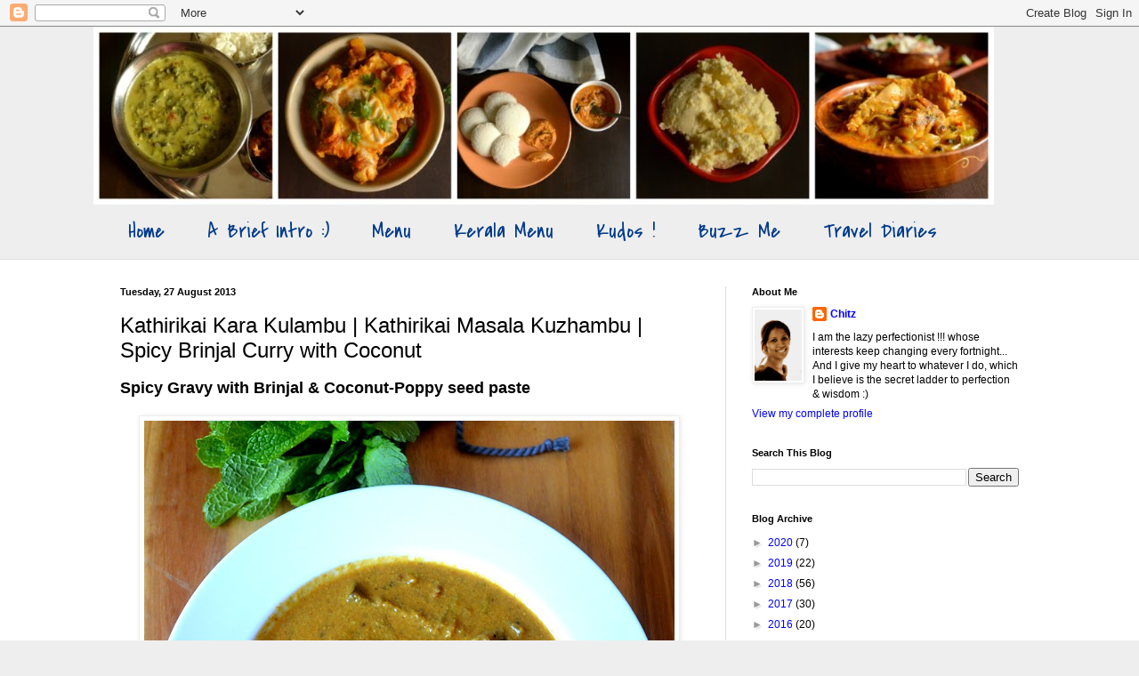

--- FILE ---
content_type: text/html; charset=UTF-8
request_url: http://amateurscookingdiary.blogspot.com/2013/08/kathirikai-kara-kulambu-kathirikai.html
body_size: 26367
content:
<!DOCTYPE html>
<html class='v2' dir='ltr' lang='en-GB'>
<head>
<link href='https://www.blogger.com/static/v1/widgets/335934321-css_bundle_v2.css' rel='stylesheet' type='text/css'/>
<meta content='width=1100' name='viewport'/>
<meta content='text/html; charset=UTF-8' http-equiv='Content-Type'/>
<meta content='blogger' name='generator'/>
<link href='http://amateurscookingdiary.blogspot.com/favicon.ico' rel='icon' type='image/x-icon'/>
<link href='http://amateurscookingdiary.blogspot.com/2013/08/kathirikai-kara-kulambu-kathirikai.html' rel='canonical'/>
<link rel="alternate" type="application/atom+xml" title="Indulge... - Atom" href="http://amateurscookingdiary.blogspot.com/feeds/posts/default" />
<link rel="alternate" type="application/rss+xml" title="Indulge... - RSS" href="http://amateurscookingdiary.blogspot.com/feeds/posts/default?alt=rss" />
<link rel="service.post" type="application/atom+xml" title="Indulge... - Atom" href="https://www.blogger.com/feeds/7674664843234491728/posts/default" />

<link rel="alternate" type="application/atom+xml" title="Indulge... - Atom" href="http://amateurscookingdiary.blogspot.com/feeds/1655300641179722841/comments/default" />
<!--Can't find substitution for tag [blog.ieCssRetrofitLinks]-->
<link href='https://blogger.googleusercontent.com/img/b/R29vZ2xl/AVvXsEhc9JrReRCq3kX1C_njhUZsCRq3R6MigcuCylhiUzwGHN657ZKnb01lKYUFnjzOtgRCXXq8MVwXGOBKwPwR6Ar1Re3o9h0AY02LpD3HHRKOtzM9HtXcTU2aKPqruU2b7QxF7KWMlpPQ49A/s640/DSC_0036.JPG' rel='image_src'/>
<meta content='http://amateurscookingdiary.blogspot.com/2013/08/kathirikai-kara-kulambu-kathirikai.html' property='og:url'/>
<meta content='Kathirikai Kara Kulambu | Kathirikai Masala Kuzhambu | Spicy Brinjal Curry with Coconut' property='og:title'/>
<meta content='  Spicy Gravy with Brinjal &amp; Coconut-Poppy seed paste         I am very picky about this particular veggie brinjal. I do not enjoy all the d...' property='og:description'/>
<meta content='https://blogger.googleusercontent.com/img/b/R29vZ2xl/AVvXsEhc9JrReRCq3kX1C_njhUZsCRq3R6MigcuCylhiUzwGHN657ZKnb01lKYUFnjzOtgRCXXq8MVwXGOBKwPwR6Ar1Re3o9h0AY02LpD3HHRKOtzM9HtXcTU2aKPqruU2b7QxF7KWMlpPQ49A/w1200-h630-p-k-no-nu/DSC_0036.JPG' property='og:image'/>
<title>Indulge...: Kathirikai Kara Kulambu | Kathirikai Masala Kuzhambu | Spicy Brinjal Curry with Coconut</title>
<style type='text/css'>@font-face{font-family:'Covered By Your Grace';font-style:normal;font-weight:400;font-display:swap;src:url(//fonts.gstatic.com/s/coveredbyyourgrace/v17/QGYwz-AZahWOJJI9kykWW9mD6opopoqXSOSEHwgsiaXVIxnL.woff2)format('woff2');unicode-range:U+0100-02BA,U+02BD-02C5,U+02C7-02CC,U+02CE-02D7,U+02DD-02FF,U+0304,U+0308,U+0329,U+1D00-1DBF,U+1E00-1E9F,U+1EF2-1EFF,U+2020,U+20A0-20AB,U+20AD-20C0,U+2113,U+2C60-2C7F,U+A720-A7FF;}@font-face{font-family:'Covered By Your Grace';font-style:normal;font-weight:400;font-display:swap;src:url(//fonts.gstatic.com/s/coveredbyyourgrace/v17/QGYwz-AZahWOJJI9kykWW9mD6opopoqXSOSEEQgsiaXVIw.woff2)format('woff2');unicode-range:U+0000-00FF,U+0131,U+0152-0153,U+02BB-02BC,U+02C6,U+02DA,U+02DC,U+0304,U+0308,U+0329,U+2000-206F,U+20AC,U+2122,U+2191,U+2193,U+2212,U+2215,U+FEFF,U+FFFD;}</style>
<style id='page-skin-1' type='text/css'><!--
/*
-----------------------------------------------
Blogger Template Style
Name:     Simple
Designer: Blogger
URL:      www.blogger.com
----------------------------------------------- */
/* Content
----------------------------------------------- */
body {
font: normal normal 12px 'Trebuchet MS', Trebuchet, sans-serif;
color: #000000;
background: #eeeeee none no-repeat scroll center center;
padding: 0 0 0 0;
background-attachment: scroll;
}
html body .content-outer {
min-width: 0;
max-width: 100%;
width: 100%;
}
h2 {
font-size: 22px;
}
a:link {
text-decoration:none;
color: #0000ff;
}
a:visited {
text-decoration:none;
color: #ff00ff;
}
a:hover {
text-decoration:underline;
color: #00ffff;
}
.body-fauxcolumn-outer .fauxcolumn-inner {
background: transparent none repeat scroll top left;
_background-image: none;
}
.body-fauxcolumn-outer .cap-top {
position: absolute;
z-index: 1;
height: 400px;
width: 100%;
}
.body-fauxcolumn-outer .cap-top .cap-left {
width: 100%;
background: transparent none repeat-x scroll top left;
_background-image: none;
}
.content-outer {
-moz-box-shadow: 0 0 0 rgba(0, 0, 0, .15);
-webkit-box-shadow: 0 0 0 rgba(0, 0, 0, .15);
-goog-ms-box-shadow: 0 0 0 #333333;
box-shadow: 0 0 0 rgba(0, 0, 0, .15);
margin-bottom: 1px;
}
.content-inner {
padding: 0 0;
}
.main-outer, .footer-outer {
background-color: #ffffff;
}
/* Header
----------------------------------------------- */
.header-outer {
background: rgba(0, 0, 0, 0) none repeat-x scroll 0 -400px;
_background-image: none;
}
.Header h1 {
font: normal normal 70px 'Trebuchet MS', Trebuchet, sans-serif;
color: #0000ff;
text-shadow: 0 0 0 rgba(0, 0, 0, .2);
}
.Header h1 a {
color: #0000ff;
}
.Header .description {
font-size: 200%;
color: #444444;
}
.header-inner .Header .titlewrapper {
padding: 22px 30px;
}
.header-inner .Header .descriptionwrapper {
padding: 0 30px;
}
/* Tabs
----------------------------------------------- */
.tabs-inner .section:first-child {
border-top: 0 solid #dddddd;
}
.tabs-inner .section:first-child ul {
margin-top: -0;
border-top: 0 solid #dddddd;
border-left: 0 solid #dddddd;
border-right: 0 solid #dddddd;
}
.tabs-inner .widget ul {
background: rgba(0, 0, 0, 0) none repeat-x scroll 0 -800px;
_background-image: none;
border-bottom: 0 solid #dddddd;
margin-top: 0;
margin-left: -0;
margin-right: -0;
}
.tabs-inner .widget li a {
display: inline-block;
padding: .6em 1em;
font: normal normal 24px Covered By Your Grace;
color: #003b8b;
border-left: 0 solid #ffffff;
border-right: 0 solid #dddddd;
}
.tabs-inner .widget li:first-child a {
border-left: none;
}
.tabs-inner .widget li.selected a, .tabs-inner .widget li a:hover {
color: #444444;
background-color: rgba(0, 0, 0, 0);
text-decoration: none;
}
/* Columns
----------------------------------------------- */
.main-outer {
border-top: 1px solid #dddddd;
}
.fauxcolumn-left-outer .fauxcolumn-inner {
border-right: 1px solid #dddddd;
}
.fauxcolumn-right-outer .fauxcolumn-inner {
border-left: 1px solid #dddddd;
}
/* Headings
----------------------------------------------- */
div.widget > h2,
div.widget h2.title {
margin: 0 0 1em 0;
font: normal bold 11px 'Trebuchet MS', Trebuchet, sans-serif;
color: #000000;
}
/* Widgets
----------------------------------------------- */
.widget .zippy {
color: #999999;
text-shadow: 2px 2px 1px rgba(0, 0, 0, .1);
}
.widget .popular-posts ul {
list-style: none;
}
/* Posts
----------------------------------------------- */
h2.date-header {
font: normal bold 11px Arial, Tahoma, Helvetica, FreeSans, sans-serif;
}
.date-header span {
background-color: rgba(0, 0, 0, 0);
color: #000000;
padding: inherit;
letter-spacing: inherit;
margin: inherit;
}
.main-inner {
padding-top: 30px;
padding-bottom: 30px;
}
.main-inner .column-center-inner {
padding: 0 15px;
}
.main-inner .column-center-inner .section {
margin: 0 15px;
}
.post {
margin: 0 0 25px 0;
}
h3.post-title, .comments h4 {
font: normal normal 24px 'Trebuchet MS', Trebuchet, sans-serif;
margin: .75em 0 0;
}
.post-body {
font-size: 110%;
line-height: 1.4;
position: relative;
}
.post-body img, .post-body .tr-caption-container, .Profile img, .Image img,
.BlogList .item-thumbnail img {
padding: 2px;
background: #ffffff;
border: 1px solid #eeeeee;
-moz-box-shadow: 1px 1px 5px rgba(0, 0, 0, .1);
-webkit-box-shadow: 1px 1px 5px rgba(0, 0, 0, .1);
box-shadow: 1px 1px 5px rgba(0, 0, 0, .1);
}
.post-body img, .post-body .tr-caption-container {
padding: 5px;
}
.post-body .tr-caption-container {
color: #222222;
}
.post-body .tr-caption-container img {
padding: 0;
background: transparent;
border: none;
-moz-box-shadow: 0 0 0 rgba(0, 0, 0, .1);
-webkit-box-shadow: 0 0 0 rgba(0, 0, 0, .1);
box-shadow: 0 0 0 rgba(0, 0, 0, .1);
}
.post-header {
margin: 0 0 1.5em;
line-height: 1.6;
font-size: 90%;
}
.post-footer {
margin: 20px -2px 0;
padding: 5px 10px;
color: #666666;
background-color: #f9f9f9;
border-bottom: 1px solid #eeeeee;
line-height: 1.6;
font-size: 90%;
}
#comments .comment-author {
padding-top: 1.5em;
border-top: 1px solid #dddddd;
background-position: 0 1.5em;
}
#comments .comment-author:first-child {
padding-top: 0;
border-top: none;
}
.avatar-image-container {
margin: .2em 0 0;
}
#comments .avatar-image-container img {
border: 1px solid #eeeeee;
}
/* Comments
----------------------------------------------- */
.comments .comments-content .icon.blog-author {
background-repeat: no-repeat;
background-image: url([data-uri]);
}
.comments .comments-content .loadmore a {
border-top: 1px solid #999999;
border-bottom: 1px solid #999999;
}
.comments .comment-thread.inline-thread {
background-color: #f9f9f9;
}
.comments .continue {
border-top: 2px solid #999999;
}
/* Accents
---------------------------------------------- */
.section-columns td.columns-cell {
border-left: 1px solid #dddddd;
}
.blog-pager {
background: transparent none no-repeat scroll top center;
}
.blog-pager-older-link, .home-link,
.blog-pager-newer-link {
background-color: #ffffff;
padding: 5px;
}
.footer-outer {
border-top: 0 dashed #bbbbbb;
}
/* Mobile
----------------------------------------------- */
body.mobile  {
background-size: auto;
}
.mobile .body-fauxcolumn-outer {
background: transparent none repeat scroll top left;
}
.mobile .body-fauxcolumn-outer .cap-top {
background-size: 100% auto;
}
.mobile .content-outer {
-webkit-box-shadow: 0 0 3px rgba(0, 0, 0, .15);
box-shadow: 0 0 3px rgba(0, 0, 0, .15);
}
.mobile .tabs-inner .widget ul {
margin-left: 0;
margin-right: 0;
}
.mobile .post {
margin: 0;
}
.mobile .main-inner .column-center-inner .section {
margin: 0;
}
.mobile .date-header span {
padding: 0.1em 10px;
margin: 0 -10px;
}
.mobile h3.post-title {
margin: 0;
}
.mobile .blog-pager {
background: transparent none no-repeat scroll top center;
}
.mobile .footer-outer {
border-top: none;
}
.mobile .main-inner, .mobile .footer-inner {
background-color: #ffffff;
}
.mobile-index-contents {
color: #000000;
}
.mobile-link-button {
background-color: #0000ff;
}
.mobile-link-button a:link, .mobile-link-button a:visited {
color: #ffffff;
}
.mobile .tabs-inner .section:first-child {
border-top: none;
}
.mobile .tabs-inner .PageList .widget-content {
background-color: rgba(0, 0, 0, 0);
color: #444444;
border-top: 0 solid #dddddd;
border-bottom: 0 solid #dddddd;
}
.mobile .tabs-inner .PageList .widget-content .pagelist-arrow {
border-left: 1px solid #dddddd;
}

--></style>
<style id='template-skin-1' type='text/css'><!--
body {
min-width: 1070px;
}
.content-outer, .content-fauxcolumn-outer, .region-inner {
min-width: 1070px;
max-width: 1070px;
_width: 1070px;
}
.main-inner .columns {
padding-left: 0px;
padding-right: 360px;
}
.main-inner .fauxcolumn-center-outer {
left: 0px;
right: 360px;
/* IE6 does not respect left and right together */
_width: expression(this.parentNode.offsetWidth -
parseInt("0px") -
parseInt("360px") + 'px');
}
.main-inner .fauxcolumn-left-outer {
width: 0px;
}
.main-inner .fauxcolumn-right-outer {
width: 360px;
}
.main-inner .column-left-outer {
width: 0px;
right: 100%;
margin-left: -0px;
}
.main-inner .column-right-outer {
width: 360px;
margin-right: -360px;
}
#layout {
min-width: 0;
}
#layout .content-outer {
min-width: 0;
width: 800px;
}
#layout .region-inner {
min-width: 0;
width: auto;
}
body#layout div.add_widget {
padding: 8px;
}
body#layout div.add_widget a {
margin-left: 32px;
}
--></style>
<link href='https://www.blogger.com/dyn-css/authorization.css?targetBlogID=7674664843234491728&amp;zx=54313883-e02f-413f-babb-f5c3f15780ca' media='none' onload='if(media!=&#39;all&#39;)media=&#39;all&#39;' rel='stylesheet'/><noscript><link href='https://www.blogger.com/dyn-css/authorization.css?targetBlogID=7674664843234491728&amp;zx=54313883-e02f-413f-babb-f5c3f15780ca' rel='stylesheet'/></noscript>
<meta name='google-adsense-platform-account' content='ca-host-pub-1556223355139109'/>
<meta name='google-adsense-platform-domain' content='blogspot.com'/>

<!-- data-ad-client=ca-pub-4196509011628618 -->

</head>
<body class='loading variant-wide'>
<div class='navbar section' id='navbar' name='Navbar'><div class='widget Navbar' data-version='1' id='Navbar1'><script type="text/javascript">
    function setAttributeOnload(object, attribute, val) {
      if(window.addEventListener) {
        window.addEventListener('load',
          function(){ object[attribute] = val; }, false);
      } else {
        window.attachEvent('onload', function(){ object[attribute] = val; });
      }
    }
  </script>
<div id="navbar-iframe-container"></div>
<script type="text/javascript" src="https://apis.google.com/js/platform.js"></script>
<script type="text/javascript">
      gapi.load("gapi.iframes:gapi.iframes.style.bubble", function() {
        if (gapi.iframes && gapi.iframes.getContext) {
          gapi.iframes.getContext().openChild({
              url: 'https://www.blogger.com/navbar/7674664843234491728?po\x3d1655300641179722841\x26origin\x3dhttp://amateurscookingdiary.blogspot.com',
              where: document.getElementById("navbar-iframe-container"),
              id: "navbar-iframe"
          });
        }
      });
    </script><script type="text/javascript">
(function() {
var script = document.createElement('script');
script.type = 'text/javascript';
script.src = '//pagead2.googlesyndication.com/pagead/js/google_top_exp.js';
var head = document.getElementsByTagName('head')[0];
if (head) {
head.appendChild(script);
}})();
</script>
</div></div>
<div class='body-fauxcolumns'>
<div class='fauxcolumn-outer body-fauxcolumn-outer'>
<div class='cap-top'>
<div class='cap-left'></div>
<div class='cap-right'></div>
</div>
<div class='fauxborder-left'>
<div class='fauxborder-right'></div>
<div class='fauxcolumn-inner'>
</div>
</div>
<div class='cap-bottom'>
<div class='cap-left'></div>
<div class='cap-right'></div>
</div>
</div>
</div>
<div class='content'>
<div class='content-fauxcolumns'>
<div class='fauxcolumn-outer content-fauxcolumn-outer'>
<div class='cap-top'>
<div class='cap-left'></div>
<div class='cap-right'></div>
</div>
<div class='fauxborder-left'>
<div class='fauxborder-right'></div>
<div class='fauxcolumn-inner'>
</div>
</div>
<div class='cap-bottom'>
<div class='cap-left'></div>
<div class='cap-right'></div>
</div>
</div>
</div>
<div class='content-outer'>
<div class='content-cap-top cap-top'>
<div class='cap-left'></div>
<div class='cap-right'></div>
</div>
<div class='fauxborder-left content-fauxborder-left'>
<div class='fauxborder-right content-fauxborder-right'></div>
<div class='content-inner'>
<header>
<div class='header-outer'>
<div class='header-cap-top cap-top'>
<div class='cap-left'></div>
<div class='cap-right'></div>
</div>
<div class='fauxborder-left header-fauxborder-left'>
<div class='fauxborder-right header-fauxborder-right'></div>
<div class='region-inner header-inner'>
<div class='header section' id='header' name='Header'><div class='widget Header' data-version='1' id='Header1'>
<div id='header-inner'>
<a href='http://amateurscookingdiary.blogspot.com/' style='display: block'>
<img alt='Indulge...' height='200px; ' id='Header1_headerimg' src='https://blogger.googleusercontent.com/img/b/R29vZ2xl/AVvXsEgCt8EHPoIVsi-sAm_iCyA97uJFUOBrnu8dg3MP4h8ZVULZAlK3eViD1ZdcZgIEtHnD288TKDbW5SnNwkjbOIAD6X3HZzUprV54jc7_kPjgQeeYt4ZoiDDSw2D9vBukjxgzGkQLC1V7Xp8/s1600/Induge+Banner+fin.jpg' style='display: block' width='1012px; '/>
</a>
</div>
</div></div>
</div>
</div>
<div class='header-cap-bottom cap-bottom'>
<div class='cap-left'></div>
<div class='cap-right'></div>
</div>
</div>
</header>
<div class='tabs-outer'>
<div class='tabs-cap-top cap-top'>
<div class='cap-left'></div>
<div class='cap-right'></div>
</div>
<div class='fauxborder-left tabs-fauxborder-left'>
<div class='fauxborder-right tabs-fauxborder-right'></div>
<div class='region-inner tabs-inner'>
<div class='tabs section' id='crosscol' name='Cross-column'><div class='widget PageList' data-version='1' id='PageList1'>
<h2>Pages</h2>
<div class='widget-content'>
<ul>
<li>
<a href='http://amateurscookingdiary.blogspot.com/'>Home</a>
</li>
<li>
<a href='http://amateurscookingdiary.blogspot.com/p/a.html'>A Brief Intro :)</a>
</li>
<li>
<a href='http://amateurscookingdiary.blogspot.com/p/blog-page.html'>Menu</a>
</li>
<li>
<a href='http://amateurscookingdiary.blogspot.com/p/kerala-menu.html'>Kerala Menu</a>
</li>
<li>
<a href='http://amateurscookingdiary.blogspot.com/p/kudos.html'>Kudos !</a>
</li>
<li>
<a href='http://amateurscookingdiary.blogspot.com/p/this-is-your-form-description.html'>Buzz Me</a>
</li>
<li>
<a href='http://amateurscookingdiary.blogspot.com/p/travel-diaries.html'>Travel Diaries</a>
</li>
</ul>
<div class='clear'></div>
</div>
</div></div>
<div class='tabs no-items section' id='crosscol-overflow' name='Cross-Column 2'></div>
</div>
</div>
<div class='tabs-cap-bottom cap-bottom'>
<div class='cap-left'></div>
<div class='cap-right'></div>
</div>
</div>
<div class='main-outer'>
<div class='main-cap-top cap-top'>
<div class='cap-left'></div>
<div class='cap-right'></div>
</div>
<div class='fauxborder-left main-fauxborder-left'>
<div class='fauxborder-right main-fauxborder-right'></div>
<div class='region-inner main-inner'>
<div class='columns fauxcolumns'>
<div class='fauxcolumn-outer fauxcolumn-center-outer'>
<div class='cap-top'>
<div class='cap-left'></div>
<div class='cap-right'></div>
</div>
<div class='fauxborder-left'>
<div class='fauxborder-right'></div>
<div class='fauxcolumn-inner'>
</div>
</div>
<div class='cap-bottom'>
<div class='cap-left'></div>
<div class='cap-right'></div>
</div>
</div>
<div class='fauxcolumn-outer fauxcolumn-left-outer'>
<div class='cap-top'>
<div class='cap-left'></div>
<div class='cap-right'></div>
</div>
<div class='fauxborder-left'>
<div class='fauxborder-right'></div>
<div class='fauxcolumn-inner'>
</div>
</div>
<div class='cap-bottom'>
<div class='cap-left'></div>
<div class='cap-right'></div>
</div>
</div>
<div class='fauxcolumn-outer fauxcolumn-right-outer'>
<div class='cap-top'>
<div class='cap-left'></div>
<div class='cap-right'></div>
</div>
<div class='fauxborder-left'>
<div class='fauxborder-right'></div>
<div class='fauxcolumn-inner'>
</div>
</div>
<div class='cap-bottom'>
<div class='cap-left'></div>
<div class='cap-right'></div>
</div>
</div>
<!-- corrects IE6 width calculation -->
<div class='columns-inner'>
<div class='column-center-outer'>
<div class='column-center-inner'>
<div class='main section' id='main' name='Main'><div class='widget Blog' data-version='1' id='Blog1'>
<div class='blog-posts hfeed'>

          <div class="date-outer">
        
<h2 class='date-header'><span>Tuesday, 27 August 2013</span></h2>

          <div class="date-posts">
        
<div class='post-outer'>
<div class='post hentry uncustomized-post-template' itemprop='blogPost' itemscope='itemscope' itemtype='http://schema.org/BlogPosting'>
<meta content='https://blogger.googleusercontent.com/img/b/R29vZ2xl/AVvXsEhc9JrReRCq3kX1C_njhUZsCRq3R6MigcuCylhiUzwGHN657ZKnb01lKYUFnjzOtgRCXXq8MVwXGOBKwPwR6Ar1Re3o9h0AY02LpD3HHRKOtzM9HtXcTU2aKPqruU2b7QxF7KWMlpPQ49A/s640/DSC_0036.JPG' itemprop='image_url'/>
<meta content='7674664843234491728' itemprop='blogId'/>
<meta content='1655300641179722841' itemprop='postId'/>
<a name='1655300641179722841'></a>
<h3 class='post-title entry-title' itemprop='name'>
Kathirikai Kara Kulambu | Kathirikai Masala Kuzhambu | Spicy Brinjal Curry with Coconut
</h3>
<div class='post-header'>
<div class='post-header-line-1'></div>
</div>
<div class='post-body entry-content' id='post-body-1655300641179722841' itemprop='description articleBody'>
<div dir="ltr" style="text-align: left;" trbidi="on">
<h3 style="text-align: left;">
<span style="font-family: &quot;trebuchet ms&quot; , sans-serif; font-size: large;">Spicy Gravy with Brinjal &amp; Coconut-Poppy seed paste</span></h3>
<div>
<br /></div>
<div class="separator" style="clear: both; text-align: center;">
<a href="https://blogger.googleusercontent.com/img/b/R29vZ2xl/AVvXsEhc9JrReRCq3kX1C_njhUZsCRq3R6MigcuCylhiUzwGHN657ZKnb01lKYUFnjzOtgRCXXq8MVwXGOBKwPwR6Ar1Re3o9h0AY02LpD3HHRKOtzM9HtXcTU2aKPqruU2b7QxF7KWMlpPQ49A/s1600/DSC_0036.JPG" imageanchor="1" style="margin-left: 1em; margin-right: 1em;"><img border="0" height="640" src="https://blogger.googleusercontent.com/img/b/R29vZ2xl/AVvXsEhc9JrReRCq3kX1C_njhUZsCRq3R6MigcuCylhiUzwGHN657ZKnb01lKYUFnjzOtgRCXXq8MVwXGOBKwPwR6Ar1Re3o9h0AY02LpD3HHRKOtzM9HtXcTU2aKPqruU2b7QxF7KWMlpPQ49A/s640/DSC_0036.JPG" width="596" /></a></div>
<br />
<div class="separator" style="clear: both; text-align: center;">
</div>
<span style="font-family: &quot;trebuchet ms&quot; , sans-serif;">I am very picky about this particular veggie brinjal. I do not enjoy all the dishes prepared with it. For me to like them, they should not have t</span><span style="font-family: &quot;trebuchet ms&quot; , sans-serif;">heir inherent</span><span style="font-family: &quot;trebuchet ms&quot; , sans-serif;">&nbsp;taste, rather&nbsp;</span><span style="font-family: &quot;trebuchet ms&quot; , sans-serif;">their flavor has to be enhanced with some added ingredients like coconut or lentils :D I am sure that there are many out there who would second me on that. Rather than the simple &amp; normal Brinjal fry or Kathirikai M</span><span style="font-family: &quot;trebuchet ms&quot; , sans-serif;">urungakkai poriyal, I would prefer some more elaborate preparations like Kathirikai Gosthu or Kathirikai Kara Kuzhambu. This is yet another tasty lip smacking preparation of my mom's. Usually she finds ways to avoid coconut but when her Son-In-Law is in town she goes about with the extra indulgence by including coconut. So I actually get to enjoy her preparation when Deeps is at home. Since it is both his &amp; my favorite I prepare this often at our place too. This is very easy to make &amp; makes you have an extra helping of rice too ;)</span><br />
<span style="font-family: &quot;trebuchet ms&quot; , sans-serif;"><br /></span>
<br />
<div class="separator" style="clear: both; text-align: center;">
<a href="https://blogger.googleusercontent.com/img/b/R29vZ2xl/AVvXsEh8KvLf1j0AxrXmAAaZ3Rw4GpVjeultChoCG4O8REFYRhodSxGFxG6ZeqSj-gsqwqzFXE8JOoclWBpZzQM3FtmCt6dvO07pNjBUaiJBFTqZf_gCPPPHcE1pFvl_MUTn-4fI-PBUMc0v-dE/s1600/DSC_0052_1.JPG" imageanchor="1" style="margin-left: 1em; margin-right: 1em;"><img border="0" height="640" src="https://blogger.googleusercontent.com/img/b/R29vZ2xl/AVvXsEh8KvLf1j0AxrXmAAaZ3Rw4GpVjeultChoCG4O8REFYRhodSxGFxG6ZeqSj-gsqwqzFXE8JOoclWBpZzQM3FtmCt6dvO07pNjBUaiJBFTqZf_gCPPPHcE1pFvl_MUTn-4fI-PBUMc0v-dE/s640/DSC_0052_1.JPG" width="406" /></a></div>
<br />
<div class="separator" style="clear: both; text-align: center;">
<a href="https://blogger.googleusercontent.com/img/b/R29vZ2xl/AVvXsEgWaQ9R81KJSNxEahuvNMiRdFIAglp8xd2pq5pfbFyd1jYyA5bzzff7P3wW5N4wvdH6i4kflupNHVT1nYWr-bZDZgdQE39kRHbgwYijPGlhWdIkdP6VlGvd0Wx4kYpnNDxzjWZ_slcTXbY/s1600/DSC_0043.JPG" imageanchor="1" style="margin-left: 1em; margin-right: 1em;"><img border="0" height="534" src="https://blogger.googleusercontent.com/img/b/R29vZ2xl/AVvXsEgWaQ9R81KJSNxEahuvNMiRdFIAglp8xd2pq5pfbFyd1jYyA5bzzff7P3wW5N4wvdH6i4kflupNHVT1nYWr-bZDZgdQE39kRHbgwYijPGlhWdIkdP6VlGvd0Wx4kYpnNDxzjWZ_slcTXbY/s640/DSC_0043.JPG" width="640" /></a></div>
<span style="font-family: &quot;trebuchet ms&quot; , sans-serif;"><br /></span>
<br />
<h4 style="text-align: left;">
<span style="font-family: &quot;trebuchet ms&quot; , sans-serif;">Recipe Source: Ma</span></h4>
<h4 style="text-align: left;">
<span style="font-family: &quot;trebuchet ms&quot; , sans-serif;">I Took: 40 minutes</span></h4>
<h4 style="text-align: left;">
<span style="font-family: &quot;trebuchet ms&quot; , sans-serif;">Serves: 3-4 persons</span></h4>
<div>
<span style="font-family: &quot;trebuchet ms&quot; , sans-serif;"><br /></span></div>
<h4 style="text-align: left;">
<span style="font-family: &quot;trebuchet ms&quot; , sans-serif;">I Used:</span></h4>
<table border="0" cellpadding="0" cellspacing="0" style="border-collapse: collapse; width: 533px;">
 <colgroup><col style="mso-width-alt: 7094; mso-width-source: userset; width: 146pt;" width="194"></col>
 <col style="mso-width-alt: 1865; mso-width-source: userset; width: 38pt;" width="51"></col>
 <col style="mso-width-alt: 10532; mso-width-source: userset; width: 216pt;" width="288"></col>
 </colgroup><tbody>
<tr height="22" style="height: 16.5pt;">
  <td class="xl66" height="22" style="height: 16.5pt; width: 146pt;" width="194"><table border="0" cellpadding="0" cellspacing="0" style="border-collapse: collapse; width: 533px;">
 <colgroup><col style="mso-width-alt: 7094; mso-width-source: userset; width: 146pt;" width="194"></col>
 <col style="mso-width-alt: 1865; mso-width-source: userset; width: 38pt;" width="51"></col>
 <col style="mso-width-alt: 10532; mso-width-source: userset; width: 216pt;" width="288"></col>
 </colgroup><tbody>
<tr height="22" style="height: 16.5pt;">
  <td class="xl67" height="22" style="height: 16.5pt; width: 146pt;" width="194"><span style="font-family: &quot;trebuchet ms&quot; , sans-serif;">Brinjal</span></td>
  <td class="xl65" style="width: 38pt;" width="51"><span style="font-family: &quot;trebuchet ms&quot; , sans-serif;">-</span></td>
  <td class="xl66" style="width: 216pt;" width="288"><span style="font-family: &quot;trebuchet ms&quot; , sans-serif;">4 medium sized&nbsp;</span></td>
 </tr>
<tr height="25" style="height: 18.75pt;">
  <td class="xl69" height="25" style="height: 18.75pt; width: 146pt;" width="194"><span style="font-family: &quot;trebuchet ms&quot; , sans-serif;">Onion</span></td>
  <td class="xl65"><span style="font-family: &quot;trebuchet ms&quot; , sans-serif;">-</span></td>
  <td class="xl66"><span style="font-family: &quot;trebuchet ms&quot; , sans-serif;">1 medium sized - chopped</span></td>
 </tr>
<tr height="25" style="height: 18.75pt;">
  <td class="xl69" height="25" style="height: 18.75pt; width: 146pt;" width="194"><span style="font-family: &quot;trebuchet ms&quot; , sans-serif;">Tomato</span></td>
  <td class="xl65"><span style="font-family: &quot;trebuchet ms&quot; , sans-serif;">-</span></td>
  <td class="xl66"><span style="font-family: &quot;trebuchet ms&quot; , sans-serif;">1 medium sized - chopped</span></td>
 </tr>
<tr height="25" style="height: 18.75pt;">
  <td class="xl69" height="25" style="height: 18.75pt; width: 146pt;" width="194"><span style="font-family: &quot;trebuchet ms&quot; , sans-serif;">Tamarind</span></td>
  <td class="xl65"><span style="font-family: &quot;trebuchet ms&quot; , sans-serif;">-</span></td>
  <td class="xl66"><span style="font-family: &quot;trebuchet ms&quot; , sans-serif;">Lemon sized</span></td>
 </tr>
<tr height="25" style="height: 18.75pt;">
  <td class="xl69" height="25" style="height: 18.75pt; width: 146pt;" width="194"><span style="font-family: &quot;trebuchet ms&quot; , sans-serif;">Red
  Chilly powder</span></td>
  <td class="xl65"><span style="font-family: &quot;trebuchet ms&quot; , sans-serif;">-</span></td>
  <td class="xl66"><span style="font-family: &quot;trebuchet ms&quot; , sans-serif;">2 tsp</span></td>
 </tr>
<tr height="20" style="height: 15.0pt;">
  <td height="20" style="height: 15.0pt;"><span style="font-family: &quot;trebuchet ms&quot; , sans-serif;">Coriander powder</span></td>
  <td class="xl65"><span style="font-family: &quot;trebuchet ms&quot; , sans-serif;">-</span></td>
  <td class="xl66"><span style="font-family: &quot;trebuchet ms&quot; , sans-serif;">2 tsp</span></td>
 </tr>
<tr height="20" style="height: 15.0pt;">
  <td height="20" style="height: 15.0pt;"><span style="font-family: &quot;trebuchet ms&quot; , sans-serif;">Turmeric powder</span></td>
  <td class="xl65"><span style="font-family: &quot;trebuchet ms&quot; , sans-serif;">-</span></td>
  <td class="xl66"><span style="font-family: &quot;trebuchet ms&quot; , sans-serif;">1/4 tsp</span></td>
 </tr>
<tr height="25" style="height: 18.75pt;">
  <td height="25" style="height: 18.75pt;"><span style="font-family: &quot;trebuchet ms&quot; , sans-serif;">Grated coconut</span></td>
  <td class="xl65"><span style="font-family: &quot;trebuchet ms&quot; , sans-serif;">-</span></td>
  <td class="xl68"><span style="font-family: &quot;trebuchet ms&quot; , sans-serif;">&#188; cup</span></td>
 </tr>
<tr height="20" style="height: 15.0pt;">
  <td height="20" style="height: 15.0pt;"><span style="font-family: &quot;trebuchet ms&quot; , sans-serif;">Poppy Seeds/Khus Khus</span></td>
  <td class="xl65"><span style="font-family: &quot;trebuchet ms&quot; , sans-serif;">-</span></td>
  <td class="xl66"><span style="font-family: &quot;trebuchet ms&quot; , sans-serif;">1 &#189; tsp</span></td>
 </tr>
<tr height="20" style="height: 15.0pt;">
  <td height="20" style="height: 15.0pt;"><span style="font-family: &quot;trebuchet ms&quot; , sans-serif;">Mustard</span></td>
  <td class="xl65"><span style="font-family: &quot;trebuchet ms&quot; , sans-serif;">-</span></td>
  <td class="xl66"><span style="font-family: &quot;trebuchet ms&quot; , sans-serif;">&#188; tsp</span></td>
 </tr>
<tr height="20" style="height: 15.0pt;">
  <td height="20" style="height: 15.0pt;"><span style="font-family: &quot;trebuchet ms&quot; , sans-serif;">Fenugreek</span></td>
  <td class="xl65"><span style="font-family: &quot;trebuchet ms&quot; , sans-serif;">-</span></td>
  <td class="xl66"><span style="font-family: &quot;trebuchet ms&quot; , sans-serif;">&#188; tsp</span></td>
 </tr>
<tr height="22" style="height: 16.5pt;">
  <td class="xl67" height="22" style="height: 16.5pt; width: 146pt;" width="194"><span style="font-family: &quot;trebuchet ms&quot; , sans-serif;">Curry
  leaves</span></td>
  <td class="xl65"><span style="font-family: &quot;trebuchet ms&quot; , sans-serif;">-</span></td>
  <td class="xl66"><span style="font-family: &quot;trebuchet ms&quot; , sans-serif;">A sprig</span></td>
 </tr>
<tr height="20" style="height: 15.0pt;">
  <td height="20" style="height: 15.0pt;"><span style="font-family: &quot;trebuchet ms&quot; , sans-serif;">Coriander leaves</span></td>
  <td class="xl65"><span style="font-family: &quot;trebuchet ms&quot; , sans-serif;">-</span></td>
  <td class="xl66"><span style="font-family: &quot;trebuchet ms&quot; , sans-serif;">3-4 sprigs</span></td>
 </tr>
<tr height="20" style="height: 15.0pt;">
  <td height="20" style="height: 15.0pt;"><span style="font-family: &quot;trebuchet ms&quot; , sans-serif;">Oil</span></td>
  <td class="xl65"><span style="font-family: &quot;trebuchet ms&quot; , sans-serif;">-</span></td>
  <td class="xl66"><span style="font-family: &quot;trebuchet ms&quot; , sans-serif;">1 tbsp</span></td>
 </tr>
<tr height="20" style="height: 15.0pt;">
  <td height="20" style="height: 15.0pt;"><span style="font-family: &quot;trebuchet ms&quot; , sans-serif;">Salt</span></td>
  <td class="xl65"><span style="font-family: &quot;trebuchet ms&quot; , sans-serif;">-</span></td>
  <td class="xl66"><span style="font-family: &quot;trebuchet ms&quot; , sans-serif;">As Needed</span></td>
 </tr>
</tbody></table>
</td><td class="xl64" style="width: 38pt;" width="51"><span style="font-family: &quot;trebuchet ms&quot; , sans-serif;"><br /></span></td><td class="xl65" style="width: 216pt;" width="288"><span style="font-family: &quot;trebuchet ms&quot; , sans-serif;"><br /></span></td></tr>
</tbody></table>
<div>
<h4 style="text-align: left;">
<span style="font-family: &quot;trebuchet ms&quot; , sans-serif;"><br /></span></h4>
<h4 style="text-align: left;">
<span style="font-family: &quot;trebuchet ms&quot; , sans-serif;">The Way:</span></h4>
<div>
<ol style="text-align: left;">
<li><span style="font-family: &quot;trebuchet ms&quot; , sans-serif;">Rinse the brinjal in water &amp; cut them into 2 inch long &amp; 1 inch thick pieces and keep them immersed in water till use</span></li>
<li><span style="font-family: &quot;trebuchet ms&quot; , sans-serif;">Soak tamarind in&nbsp;&#188; cup water for 15-20 minutes &amp; extract the pulp</span></li>
<li><span style="font-family: &quot;trebuchet ms&quot; , sans-serif;">Grind together coconut &amp; poppy seeds to a fine paste with&nbsp;&#188; cup of water. Keep this aside</span></li>
<li><span style="font-family: &quot;trebuchet ms&quot; , sans-serif;">Heat oil in a pan. Splutter mustard. Add fenugreek. When they start to turn colour, add the onions &amp; saute till they turn transparent and start to change colour</span></li>
<li><span style="font-family: &quot;trebuchet ms&quot; , sans-serif;">Then add the cut brinjals &amp; saute for 3-4 minutes till the oil coats the brinjals and they slowly start to shrivel. Now add the tomatoes &amp; fry till they get mushy</span></li>
<li><span style="font-family: &quot;trebuchet ms&quot; , sans-serif;">Add the red chilly powder, coriander powder, turmeric powder &amp; salt. Saute well till the raw smell goes off</span></li>
<li><span style="font-family: &quot;trebuchet ms&quot; , sans-serif;">Add the tamarind juice, curry leaves &amp; 2 cups of water. Allow it to cook in medium flame until the brinjals are cooked</span></li>
<li><span style="font-family: &quot;trebuchet ms&quot; , sans-serif;">Now add the ground coconut paste &amp; give it a stir. Allow it on low flame for a minute or so &amp; then remove from heat. Garnish with chopped coriander leaves</span></li>
</ol>
<div>
<span style="font-family: &quot;trebuchet ms&quot; , sans-serif;">Serve hot with rice !</span></div>
</div>
</div>
<div>
<span style="font-family: &quot;trebuchet ms&quot; , sans-serif;"><br /></span></div>
<div>
<span style="font-family: &quot;trebuchet ms&quot; , sans-serif;">Cheers,</span></div>
<div>
<span style="font-family: &quot;trebuchet ms&quot; , sans-serif;">Chitz</span></div>
<div>
<br /></div>
</div>
<div style='clear: both;'></div>
</div>
<div class='post-footer'>
<div class='post-footer-line post-footer-line-1'>
<span class='post-author vcard'>
Posted by
<span class='fn' itemprop='author' itemscope='itemscope' itemtype='http://schema.org/Person'>
<meta content='https://www.blogger.com/profile/08155421560850400205' itemprop='url'/>
<a class='g-profile' href='https://www.blogger.com/profile/08155421560850400205' rel='author' title='author profile'>
<span itemprop='name'>Chitz</span>
</a>
</span>
</span>
<span class='post-timestamp'>
at
<meta content='http://amateurscookingdiary.blogspot.com/2013/08/kathirikai-kara-kulambu-kathirikai.html' itemprop='url'/>
<a class='timestamp-link' href='http://amateurscookingdiary.blogspot.com/2013/08/kathirikai-kara-kulambu-kathirikai.html' rel='bookmark' title='permanent link'><abbr class='published' itemprop='datePublished' title='2013-08-27T15:43:00+02:00'>15:43</abbr></a>
</span>
<span class='post-comment-link'>
</span>
<span class='post-icons'>
</span>
<div class='post-share-buttons goog-inline-block'>
<a class='goog-inline-block share-button sb-email' href='https://www.blogger.com/share-post.g?blogID=7674664843234491728&postID=1655300641179722841&target=email' target='_blank' title='Email This'><span class='share-button-link-text'>Email This</span></a><a class='goog-inline-block share-button sb-blog' href='https://www.blogger.com/share-post.g?blogID=7674664843234491728&postID=1655300641179722841&target=blog' onclick='window.open(this.href, "_blank", "height=270,width=475"); return false;' target='_blank' title='BlogThis!'><span class='share-button-link-text'>BlogThis!</span></a><a class='goog-inline-block share-button sb-twitter' href='https://www.blogger.com/share-post.g?blogID=7674664843234491728&postID=1655300641179722841&target=twitter' target='_blank' title='Share to X'><span class='share-button-link-text'>Share to X</span></a><a class='goog-inline-block share-button sb-facebook' href='https://www.blogger.com/share-post.g?blogID=7674664843234491728&postID=1655300641179722841&target=facebook' onclick='window.open(this.href, "_blank", "height=430,width=640"); return false;' target='_blank' title='Share to Facebook'><span class='share-button-link-text'>Share to Facebook</span></a><a class='goog-inline-block share-button sb-pinterest' href='https://www.blogger.com/share-post.g?blogID=7674664843234491728&postID=1655300641179722841&target=pinterest' target='_blank' title='Share to Pinterest'><span class='share-button-link-text'>Share to Pinterest</span></a>
</div>
</div>
<div class='post-footer-line post-footer-line-2'>
<span class='post-labels'>
Labels:
<a href='http://amateurscookingdiary.blogspot.com/search/label/Baking%20Partners' rel='tag'>Baking Partners</a>,
<a href='http://amateurscookingdiary.blogspot.com/search/label/Brinjal' rel='tag'>Brinjal</a>,
<a href='http://amateurscookingdiary.blogspot.com/search/label/Coconut' rel='tag'>Coconut</a>,
<a href='http://amateurscookingdiary.blogspot.com/search/label/Gravy' rel='tag'>Gravy</a>,
<a href='http://amateurscookingdiary.blogspot.com/search/label/Poppy%20seeds' rel='tag'>Poppy seeds</a>,
<a href='http://amateurscookingdiary.blogspot.com/search/label/Tamarind' rel='tag'>Tamarind</a>,
<a href='http://amateurscookingdiary.blogspot.com/search/label/Tamil%20Recipes' rel='tag'>Tamil Recipes</a>,
<a href='http://amateurscookingdiary.blogspot.com/search/label/Veg%20recipes' rel='tag'>Veg recipes</a>
</span>
</div>
<div class='post-footer-line post-footer-line-3'>
<span class='post-location'>
</span>
</div>
</div>
</div>
<div class='comments' id='comments'>
<a name='comments'></a>
<h4>52 comments:</h4>
<div class='comments-content'>
<script async='async' src='' type='text/javascript'></script>
<script type='text/javascript'>
    (function() {
      var items = null;
      var msgs = null;
      var config = {};

// <![CDATA[
      var cursor = null;
      if (items && items.length > 0) {
        cursor = parseInt(items[items.length - 1].timestamp) + 1;
      }

      var bodyFromEntry = function(entry) {
        var text = (entry &&
                    ((entry.content && entry.content.$t) ||
                     (entry.summary && entry.summary.$t))) ||
            '';
        if (entry && entry.gd$extendedProperty) {
          for (var k in entry.gd$extendedProperty) {
            if (entry.gd$extendedProperty[k].name == 'blogger.contentRemoved') {
              return '<span class="deleted-comment">' + text + '</span>';
            }
          }
        }
        return text;
      }

      var parse = function(data) {
        cursor = null;
        var comments = [];
        if (data && data.feed && data.feed.entry) {
          for (var i = 0, entry; entry = data.feed.entry[i]; i++) {
            var comment = {};
            // comment ID, parsed out of the original id format
            var id = /blog-(\d+).post-(\d+)/.exec(entry.id.$t);
            comment.id = id ? id[2] : null;
            comment.body = bodyFromEntry(entry);
            comment.timestamp = Date.parse(entry.published.$t) + '';
            if (entry.author && entry.author.constructor === Array) {
              var auth = entry.author[0];
              if (auth) {
                comment.author = {
                  name: (auth.name ? auth.name.$t : undefined),
                  profileUrl: (auth.uri ? auth.uri.$t : undefined),
                  avatarUrl: (auth.gd$image ? auth.gd$image.src : undefined)
                };
              }
            }
            if (entry.link) {
              if (entry.link[2]) {
                comment.link = comment.permalink = entry.link[2].href;
              }
              if (entry.link[3]) {
                var pid = /.*comments\/default\/(\d+)\?.*/.exec(entry.link[3].href);
                if (pid && pid[1]) {
                  comment.parentId = pid[1];
                }
              }
            }
            comment.deleteclass = 'item-control blog-admin';
            if (entry.gd$extendedProperty) {
              for (var k in entry.gd$extendedProperty) {
                if (entry.gd$extendedProperty[k].name == 'blogger.itemClass') {
                  comment.deleteclass += ' ' + entry.gd$extendedProperty[k].value;
                } else if (entry.gd$extendedProperty[k].name == 'blogger.displayTime') {
                  comment.displayTime = entry.gd$extendedProperty[k].value;
                }
              }
            }
            comments.push(comment);
          }
        }
        return comments;
      };

      var paginator = function(callback) {
        if (hasMore()) {
          var url = config.feed + '?alt=json&v=2&orderby=published&reverse=false&max-results=50';
          if (cursor) {
            url += '&published-min=' + new Date(cursor).toISOString();
          }
          window.bloggercomments = function(data) {
            var parsed = parse(data);
            cursor = parsed.length < 50 ? null
                : parseInt(parsed[parsed.length - 1].timestamp) + 1
            callback(parsed);
            window.bloggercomments = null;
          }
          url += '&callback=bloggercomments';
          var script = document.createElement('script');
          script.type = 'text/javascript';
          script.src = url;
          document.getElementsByTagName('head')[0].appendChild(script);
        }
      };
      var hasMore = function() {
        return !!cursor;
      };
      var getMeta = function(key, comment) {
        if ('iswriter' == key) {
          var matches = !!comment.author
              && comment.author.name == config.authorName
              && comment.author.profileUrl == config.authorUrl;
          return matches ? 'true' : '';
        } else if ('deletelink' == key) {
          return config.baseUri + '/comment/delete/'
               + config.blogId + '/' + comment.id;
        } else if ('deleteclass' == key) {
          return comment.deleteclass;
        }
        return '';
      };

      var replybox = null;
      var replyUrlParts = null;
      var replyParent = undefined;

      var onReply = function(commentId, domId) {
        if (replybox == null) {
          // lazily cache replybox, and adjust to suit this style:
          replybox = document.getElementById('comment-editor');
          if (replybox != null) {
            replybox.height = '250px';
            replybox.style.display = 'block';
            replyUrlParts = replybox.src.split('#');
          }
        }
        if (replybox && (commentId !== replyParent)) {
          replybox.src = '';
          document.getElementById(domId).insertBefore(replybox, null);
          replybox.src = replyUrlParts[0]
              + (commentId ? '&parentID=' + commentId : '')
              + '#' + replyUrlParts[1];
          replyParent = commentId;
        }
      };

      var hash = (window.location.hash || '#').substring(1);
      var startThread, targetComment;
      if (/^comment-form_/.test(hash)) {
        startThread = hash.substring('comment-form_'.length);
      } else if (/^c[0-9]+$/.test(hash)) {
        targetComment = hash.substring(1);
      }

      // Configure commenting API:
      var configJso = {
        'maxDepth': config.maxThreadDepth
      };
      var provider = {
        'id': config.postId,
        'data': items,
        'loadNext': paginator,
        'hasMore': hasMore,
        'getMeta': getMeta,
        'onReply': onReply,
        'rendered': true,
        'initComment': targetComment,
        'initReplyThread': startThread,
        'config': configJso,
        'messages': msgs
      };

      var render = function() {
        if (window.goog && window.goog.comments) {
          var holder = document.getElementById('comment-holder');
          window.goog.comments.render(holder, provider);
        }
      };

      // render now, or queue to render when library loads:
      if (window.goog && window.goog.comments) {
        render();
      } else {
        window.goog = window.goog || {};
        window.goog.comments = window.goog.comments || {};
        window.goog.comments.loadQueue = window.goog.comments.loadQueue || [];
        window.goog.comments.loadQueue.push(render);
      }
    })();
// ]]>
  </script>
<div id='comment-holder'>
<div class="comment-thread toplevel-thread"><ol id="top-ra"><li class="comment" id="c7264338415475044949"><div class="avatar-image-container"><img src="//blogger.googleusercontent.com/img/b/R29vZ2xl/AVvXsEg7CoGYG-zbocm3mD0sH4CE85Y4jCEvxs-8AP4CYOjxZ65H1BBgQ_AG6huEhQ0UCXv7BrabG5mW6pKVyfIyTkl48SefcnjNPrja-kv3_Kgr7GrTwUd1Jd9WuhiMVi54wEA/s45-c/Amila.jpg" alt=""/></div><div class="comment-block"><div class="comment-header"><cite class="user"><a href="https://www.blogger.com/profile/01976750868025158746" rel="nofollow">Amila</a></cite><span class="icon user "></span><span class="datetime secondary-text"><a rel="nofollow" href="http://amateurscookingdiary.blogspot.com/2013/08/kathirikai-kara-kulambu-kathirikai.html?showComment=1377611326048#c7264338415475044949">27 August 2013 at 15:48</a></span></div><p class="comment-content">this looks so mouthwatering...love the gravy with coconut!</p><span class="comment-actions secondary-text"><a class="comment-reply" target="_self" data-comment-id="7264338415475044949">Reply</a><span class="item-control blog-admin blog-admin pid-892601843"><a target="_self" href="https://www.blogger.com/comment/delete/7674664843234491728/7264338415475044949">Delete</a></span></span></div><div class="comment-replies"><div id="c7264338415475044949-rt" class="comment-thread inline-thread hidden"><span class="thread-toggle thread-expanded"><span class="thread-arrow"></span><span class="thread-count"><a target="_self">Replies</a></span></span><ol id="c7264338415475044949-ra" class="thread-chrome thread-expanded"><div></div><div id="c7264338415475044949-continue" class="continue"><a class="comment-reply" target="_self" data-comment-id="7264338415475044949">Reply</a></div></ol></div></div><div class="comment-replybox-single" id="c7264338415475044949-ce"></div></li><li class="comment" id="c248614142524766951"><div class="avatar-image-container"><img src="//www.blogger.com/img/blogger_logo_round_35.png" alt=""/></div><div class="comment-block"><div class="comment-header"><cite class="user"><a href="https://www.blogger.com/profile/11538556838417793404" rel="nofollow">Unknown</a></cite><span class="icon user "></span><span class="datetime secondary-text"><a rel="nofollow" href="http://amateurscookingdiary.blogspot.com/2013/08/kathirikai-kara-kulambu-kathirikai.html?showComment=1377611361789#c248614142524766951">27 August 2013 at 15:49</a></span></div><p class="comment-content">love kathirikkai kulambu...looks simply superb and tempting...nice clicks..</p><span class="comment-actions secondary-text"><a class="comment-reply" target="_self" data-comment-id="248614142524766951">Reply</a><span class="item-control blog-admin blog-admin pid-1708500021"><a target="_self" href="https://www.blogger.com/comment/delete/7674664843234491728/248614142524766951">Delete</a></span></span></div><div class="comment-replies"><div id="c248614142524766951-rt" class="comment-thread inline-thread hidden"><span class="thread-toggle thread-expanded"><span class="thread-arrow"></span><span class="thread-count"><a target="_self">Replies</a></span></span><ol id="c248614142524766951-ra" class="thread-chrome thread-expanded"><div></div><div id="c248614142524766951-continue" class="continue"><a class="comment-reply" target="_self" data-comment-id="248614142524766951">Reply</a></div></ol></div></div><div class="comment-replybox-single" id="c248614142524766951-ce"></div></li><li class="comment" id="c7268082224324099025"><div class="avatar-image-container"><img src="//www.blogger.com/img/blogger_logo_round_35.png" alt=""/></div><div class="comment-block"><div class="comment-header"><cite class="user"><a href="https://www.blogger.com/profile/10512341845728284285" rel="nofollow">Divya Shivaraman</a></cite><span class="icon user "></span><span class="datetime secondary-text"><a rel="nofollow" href="http://amateurscookingdiary.blogspot.com/2013/08/kathirikai-kara-kulambu-kathirikai.html?showComment=1377612714644#c7268082224324099025">27 August 2013 at 16:11</a></span></div><p class="comment-content">chitz curry looks super delicious...so good to treat with hot rice</p><span class="comment-actions secondary-text"><a class="comment-reply" target="_self" data-comment-id="7268082224324099025">Reply</a><span class="item-control blog-admin blog-admin pid-229807469"><a target="_self" href="https://www.blogger.com/comment/delete/7674664843234491728/7268082224324099025">Delete</a></span></span></div><div class="comment-replies"><div id="c7268082224324099025-rt" class="comment-thread inline-thread hidden"><span class="thread-toggle thread-expanded"><span class="thread-arrow"></span><span class="thread-count"><a target="_self">Replies</a></span></span><ol id="c7268082224324099025-ra" class="thread-chrome thread-expanded"><div></div><div id="c7268082224324099025-continue" class="continue"><a class="comment-reply" target="_self" data-comment-id="7268082224324099025">Reply</a></div></ol></div></div><div class="comment-replybox-single" id="c7268082224324099025-ce"></div></li><li class="comment" id="c3191506940559261556"><div class="avatar-image-container"><img src="//3.bp.blogspot.com/-iVk83fQYNxY/Z0waohhSkOI/AAAAAAAEYA0/VE-CyRRtLpoiumF1CO2LrcGflFyC3Jv3gCK4BGAYYCw/s35/navas-zen-entrepreneur.JPG" alt=""/></div><div class="comment-block"><div class="comment-header"><cite class="user"><a href="https://www.blogger.com/profile/05810750409368110054" rel="nofollow">Nava K</a></cite><span class="icon user "></span><span class="datetime secondary-text"><a rel="nofollow" href="http://amateurscookingdiary.blogspot.com/2013/08/kathirikai-kara-kulambu-kathirikai.html?showComment=1377613207913#c3191506940559261556">27 August 2013 at 16:20</a></span></div><p class="comment-content">Any kind of brinjals made into any kind of dish will always be much loved by us. Curries are not complete without brinjals plus fried, stir fried etc etc. I use lots of if because it&#39;s really reasonably priced. Will try your version of curry and definitely its so lip smacking. </p><span class="comment-actions secondary-text"><a class="comment-reply" target="_self" data-comment-id="3191506940559261556">Reply</a><span class="item-control blog-admin blog-admin pid-1857545425"><a target="_self" href="https://www.blogger.com/comment/delete/7674664843234491728/3191506940559261556">Delete</a></span></span></div><div class="comment-replies"><div id="c3191506940559261556-rt" class="comment-thread inline-thread hidden"><span class="thread-toggle thread-expanded"><span class="thread-arrow"></span><span class="thread-count"><a target="_self">Replies</a></span></span><ol id="c3191506940559261556-ra" class="thread-chrome thread-expanded"><div></div><div id="c3191506940559261556-continue" class="continue"><a class="comment-reply" target="_self" data-comment-id="3191506940559261556">Reply</a></div></ol></div></div><div class="comment-replybox-single" id="c3191506940559261556-ce"></div></li><li class="comment" id="c2284270633141569635"><div class="avatar-image-container"><img src="//www.blogger.com/img/blogger_logo_round_35.png" alt=""/></div><div class="comment-block"><div class="comment-header"><cite class="user"><a href="https://www.blogger.com/profile/16368721174012328514" rel="nofollow">cookingwithsapana</a></cite><span class="icon user "></span><span class="datetime secondary-text"><a rel="nofollow" href="http://amateurscookingdiary.blogspot.com/2013/08/kathirikai-kara-kulambu-kathirikai.html?showComment=1377613249203#c2284270633141569635">27 August 2013 at 16:20</a></span></div><p class="comment-content">So delicious and good looking curry!</p><span class="comment-actions secondary-text"><a class="comment-reply" target="_self" data-comment-id="2284270633141569635">Reply</a><span class="item-control blog-admin blog-admin pid-837260095"><a target="_self" href="https://www.blogger.com/comment/delete/7674664843234491728/2284270633141569635">Delete</a></span></span></div><div class="comment-replies"><div id="c2284270633141569635-rt" class="comment-thread inline-thread hidden"><span class="thread-toggle thread-expanded"><span class="thread-arrow"></span><span class="thread-count"><a target="_self">Replies</a></span></span><ol id="c2284270633141569635-ra" class="thread-chrome thread-expanded"><div></div><div id="c2284270633141569635-continue" class="continue"><a class="comment-reply" target="_self" data-comment-id="2284270633141569635">Reply</a></div></ol></div></div><div class="comment-replybox-single" id="c2284270633141569635-ce"></div></li><li class="comment" id="c7996542744543416190"><div class="avatar-image-container"><img src="//www.blogger.com/img/blogger_logo_round_35.png" alt=""/></div><div class="comment-block"><div class="comment-header"><cite class="user"><a href="https://www.blogger.com/profile/00870034091287646642" rel="nofollow">Unknown</a></cite><span class="icon user "></span><span class="datetime secondary-text"><a rel="nofollow" href="http://amateurscookingdiary.blogspot.com/2013/08/kathirikai-kara-kulambu-kathirikai.html?showComment=1377614677015#c7996542744543416190">27 August 2013 at 16:44</a></span></div><p class="comment-content">Love karakozhambu a lot and this delicious looking kara kozhambu makes me hungry and tempting me badly dear :)</p><span class="comment-actions secondary-text"><a class="comment-reply" target="_self" data-comment-id="7996542744543416190">Reply</a><span class="item-control blog-admin blog-admin pid-1174573075"><a target="_self" href="https://www.blogger.com/comment/delete/7674664843234491728/7996542744543416190">Delete</a></span></span></div><div class="comment-replies"><div id="c7996542744543416190-rt" class="comment-thread inline-thread hidden"><span class="thread-toggle thread-expanded"><span class="thread-arrow"></span><span class="thread-count"><a target="_self">Replies</a></span></span><ol id="c7996542744543416190-ra" class="thread-chrome thread-expanded"><div></div><div id="c7996542744543416190-continue" class="continue"><a class="comment-reply" target="_self" data-comment-id="7996542744543416190">Reply</a></div></ol></div></div><div class="comment-replybox-single" id="c7996542744543416190-ce"></div></li><li class="comment" id="c8262548418610667677"><div class="avatar-image-container"><img src="//www.blogger.com/img/blogger_logo_round_35.png" alt=""/></div><div class="comment-block"><div class="comment-header"><cite class="user"><a href="https://www.blogger.com/profile/09380699883455066550" rel="nofollow">Unknown</a></cite><span class="icon user "></span><span class="datetime secondary-text"><a rel="nofollow" href="http://amateurscookingdiary.blogspot.com/2013/08/kathirikai-kara-kulambu-kathirikai.html?showComment=1377615388564#c8262548418610667677">27 August 2013 at 16:56</a></span></div><p class="comment-content">This is my favorite veggie and curry too :-) Oh I am drooling here Chitz. The pics look so wonderful</p><span class="comment-actions secondary-text"><a class="comment-reply" target="_self" data-comment-id="8262548418610667677">Reply</a><span class="item-control blog-admin blog-admin pid-1153253069"><a target="_self" href="https://www.blogger.com/comment/delete/7674664843234491728/8262548418610667677">Delete</a></span></span></div><div class="comment-replies"><div id="c8262548418610667677-rt" class="comment-thread inline-thread hidden"><span class="thread-toggle thread-expanded"><span class="thread-arrow"></span><span class="thread-count"><a target="_self">Replies</a></span></span><ol id="c8262548418610667677-ra" class="thread-chrome thread-expanded"><div></div><div id="c8262548418610667677-continue" class="continue"><a class="comment-reply" target="_self" data-comment-id="8262548418610667677">Reply</a></div></ol></div></div><div class="comment-replybox-single" id="c8262548418610667677-ce"></div></li><li class="comment" id="c1742488456869929571"><div class="avatar-image-container"><img src="//blogger.googleusercontent.com/img/b/R29vZ2xl/AVvXsEiP_glq3FLxhhYLWH9c3c029vtbJNj348r2BlYUzXXkIfJqXpWggLY6S4OcPdpSGeTy0S5e8nffN0MQMLti6ecbj1oRxwjt-Fn3Pg6nubCDk9KBS3KeYW8unHC_TjHzhw/s45-c/603004_10151448129399252_1426662189_n.jpg" alt=""/></div><div class="comment-block"><div class="comment-header"><cite class="user"><a href="https://www.blogger.com/profile/02806613341538564779" rel="nofollow">Sayantani Mahapatra Mudi</a></cite><span class="icon user "></span><span class="datetime secondary-text"><a rel="nofollow" href="http://amateurscookingdiary.blogspot.com/2013/08/kathirikai-kara-kulambu-kathirikai.html?showComment=1377615603961#c1742488456869929571">27 August 2013 at 17:00</a></span></div><p class="comment-content">love kulambu. there is something so tongue tickling about this dish. wonderful presentation.</p><span class="comment-actions secondary-text"><a class="comment-reply" target="_self" data-comment-id="1742488456869929571">Reply</a><span class="item-control blog-admin blog-admin pid-935257108"><a target="_self" href="https://www.blogger.com/comment/delete/7674664843234491728/1742488456869929571">Delete</a></span></span></div><div class="comment-replies"><div id="c1742488456869929571-rt" class="comment-thread inline-thread hidden"><span class="thread-toggle thread-expanded"><span class="thread-arrow"></span><span class="thread-count"><a target="_self">Replies</a></span></span><ol id="c1742488456869929571-ra" class="thread-chrome thread-expanded"><div></div><div id="c1742488456869929571-continue" class="continue"><a class="comment-reply" target="_self" data-comment-id="1742488456869929571">Reply</a></div></ol></div></div><div class="comment-replybox-single" id="c1742488456869929571-ce"></div></li><li class="comment" id="c5461566481410476861"><div class="avatar-image-container"><img src="//www.blogger.com/img/blogger_logo_round_35.png" alt=""/></div><div class="comment-block"><div class="comment-header"><cite class="user"><a href="https://www.blogger.com/profile/17292753459968878119" rel="nofollow">Swathi</a></cite><span class="icon user "></span><span class="datetime secondary-text"><a rel="nofollow" href="http://amateurscookingdiary.blogspot.com/2013/08/kathirikai-kara-kulambu-kathirikai.html?showComment=1377617133741#c5461566481410476861">27 August 2013 at 17:25</a></span></div><p class="comment-content">Delicious kathrikai kara kulambu goes well with rice. </p><span class="comment-actions secondary-text"><a class="comment-reply" target="_self" data-comment-id="5461566481410476861">Reply</a><span class="item-control blog-admin blog-admin pid-1690222510"><a target="_self" href="https://www.blogger.com/comment/delete/7674664843234491728/5461566481410476861">Delete</a></span></span></div><div class="comment-replies"><div id="c5461566481410476861-rt" class="comment-thread inline-thread hidden"><span class="thread-toggle thread-expanded"><span class="thread-arrow"></span><span class="thread-count"><a target="_self">Replies</a></span></span><ol id="c5461566481410476861-ra" class="thread-chrome thread-expanded"><div></div><div id="c5461566481410476861-continue" class="continue"><a class="comment-reply" target="_self" data-comment-id="5461566481410476861">Reply</a></div></ol></div></div><div class="comment-replybox-single" id="c5461566481410476861-ce"></div></li><li class="comment" id="c7547035652817181166"><div class="avatar-image-container"><img src="//www.blogger.com/img/blogger_logo_round_35.png" alt=""/></div><div class="comment-block"><div class="comment-header"><cite class="user"><a href="https://www.blogger.com/profile/10853641177335764301" rel="nofollow">Unknown</a></cite><span class="icon user "></span><span class="datetime secondary-text"><a rel="nofollow" href="http://amateurscookingdiary.blogspot.com/2013/08/kathirikai-kara-kulambu-kathirikai.html?showComment=1377618315629#c7547035652817181166">27 August 2013 at 17:45</a></span></div><p class="comment-content">Yummy Curry......<br>x&#10084;x&#10084;<br>http://indianveggiesbhojan.blogspot.in/</p><span class="comment-actions secondary-text"><a class="comment-reply" target="_self" data-comment-id="7547035652817181166">Reply</a><span class="item-control blog-admin blog-admin pid-258370197"><a target="_self" href="https://www.blogger.com/comment/delete/7674664843234491728/7547035652817181166">Delete</a></span></span></div><div class="comment-replies"><div id="c7547035652817181166-rt" class="comment-thread inline-thread hidden"><span class="thread-toggle thread-expanded"><span class="thread-arrow"></span><span class="thread-count"><a target="_self">Replies</a></span></span><ol id="c7547035652817181166-ra" class="thread-chrome thread-expanded"><div></div><div id="c7547035652817181166-continue" class="continue"><a class="comment-reply" target="_self" data-comment-id="7547035652817181166">Reply</a></div></ol></div></div><div class="comment-replybox-single" id="c7547035652817181166-ce"></div></li><li class="comment" id="c5195744493103396332"><div class="avatar-image-container"><img src="//www.blogger.com/img/blogger_logo_round_35.png" alt=""/></div><div class="comment-block"><div class="comment-header"><cite class="user"><a href="https://www.blogger.com/profile/12950195576104569763" rel="nofollow">meena</a></cite><span class="icon user "></span><span class="datetime secondary-text"><a rel="nofollow" href="http://amateurscookingdiary.blogspot.com/2013/08/kathirikai-kara-kulambu-kathirikai.html?showComment=1377619031551#c5195744493103396332">27 August 2013 at 17:57</a></span></div><p class="comment-content">Oh I love brinjal in any cooked form esp when it is cooked in Tamil and Andhra style.I usually buy small round purple ones.I wonder if the curry tastes better with the Chinese brinjal.Chitz which one have u used here?</p><span class="comment-actions secondary-text"><a class="comment-reply" target="_self" data-comment-id="5195744493103396332">Reply</a><span class="item-control blog-admin blog-admin pid-25853707"><a target="_self" href="https://www.blogger.com/comment/delete/7674664843234491728/5195744493103396332">Delete</a></span></span></div><div class="comment-replies"><div id="c5195744493103396332-rt" class="comment-thread inline-thread"><span class="thread-toggle thread-expanded"><span class="thread-arrow"></span><span class="thread-count"><a target="_self">Replies</a></span></span><ol id="c5195744493103396332-ra" class="thread-chrome thread-expanded"><div><li class="comment" id="c7172407078578483224"><div class="avatar-image-container"><img src="//blogger.googleusercontent.com/img/b/R29vZ2xl/AVvXsEh5EzTdFtbWob9PumHgt-ujd1544PcSpv06MQB76kPMlC_YcvplFO_0_gj8UZMsr4eaMULW1jHa7FQK52gvx6pB5dufw5DszeCf-LstpD9KyM2chnbUxQl9EvwLKWzW9OM/s45-c/Me.jpg" alt=""/></div><div class="comment-block"><div class="comment-header"><cite class="user"><a href="https://www.blogger.com/profile/08155421560850400205" rel="nofollow">Chitz</a></cite><span class="icon user blog-author"></span><span class="datetime secondary-text"><a rel="nofollow" href="http://amateurscookingdiary.blogspot.com/2013/08/kathirikai-kara-kulambu-kathirikai.html?showComment=1377620937524#c7172407078578483224">27 August 2013 at 18:28</a></span></div><p class="comment-content">U mean the long slender variety Meena? I used that one only. It came out great :)</p><span class="comment-actions secondary-text"><span class="item-control blog-admin blog-admin pid-2081922913"><a target="_self" href="https://www.blogger.com/comment/delete/7674664843234491728/7172407078578483224">Delete</a></span></span></div><div class="comment-replies"><div id="c7172407078578483224-rt" class="comment-thread inline-thread hidden"><span class="thread-toggle thread-expanded"><span class="thread-arrow"></span><span class="thread-count"><a target="_self">Replies</a></span></span><ol id="c7172407078578483224-ra" class="thread-chrome thread-expanded"><div></div><div id="c7172407078578483224-continue" class="continue"><a class="comment-reply" target="_self" data-comment-id="7172407078578483224">Reply</a></div></ol></div></div><div class="comment-replybox-single" id="c7172407078578483224-ce"></div></li></div><div id="c5195744493103396332-continue" class="continue"><a class="comment-reply" target="_self" data-comment-id="5195744493103396332">Reply</a></div></ol></div></div><div class="comment-replybox-single" id="c5195744493103396332-ce"></div></li><li class="comment" id="c2539900034309259938"><div class="avatar-image-container"><img src="//www.blogger.com/img/blogger_logo_round_35.png" alt=""/></div><div class="comment-block"><div class="comment-header"><cite class="user"><a href="https://www.blogger.com/profile/16877565823603705723" rel="nofollow">Priya Suresh</a></cite><span class="icon user "></span><span class="datetime secondary-text"><a rel="nofollow" href="http://amateurscookingdiary.blogspot.com/2013/08/kathirikai-kara-kulambu-kathirikai.html?showComment=1377623564112#c2539900034309259938">27 August 2013 at 19:12</a></span></div><p class="comment-content">Fingerlicking kuzhambu, love very much.. I can have it anytime.</p><span class="comment-actions secondary-text"><a class="comment-reply" target="_self" data-comment-id="2539900034309259938">Reply</a><span class="item-control blog-admin blog-admin pid-1545796690"><a target="_self" href="https://www.blogger.com/comment/delete/7674664843234491728/2539900034309259938">Delete</a></span></span></div><div class="comment-replies"><div id="c2539900034309259938-rt" class="comment-thread inline-thread hidden"><span class="thread-toggle thread-expanded"><span class="thread-arrow"></span><span class="thread-count"><a target="_self">Replies</a></span></span><ol id="c2539900034309259938-ra" class="thread-chrome thread-expanded"><div></div><div id="c2539900034309259938-continue" class="continue"><a class="comment-reply" target="_self" data-comment-id="2539900034309259938">Reply</a></div></ol></div></div><div class="comment-replybox-single" id="c2539900034309259938-ce"></div></li><li class="comment" id="c5388559093660400622"><div class="avatar-image-container"><img src="//www.blogger.com/img/blogger_logo_round_35.png" alt=""/></div><div class="comment-block"><div class="comment-header"><cite class="user"><a href="https://www.blogger.com/profile/01594491971762596907" rel="nofollow">Eat n Eat little More</a></cite><span class="icon user "></span><span class="datetime secondary-text"><a rel="nofollow" href="http://amateurscookingdiary.blogspot.com/2013/08/kathirikai-kara-kulambu-kathirikai.html?showComment=1377625849350#c5388559093660400622">27 August 2013 at 19:50</a></span></div><p class="comment-content">yummy  this looks.. Wow.. would taste awesome with rice.. Loved the recipe dear!</p><span class="comment-actions secondary-text"><a class="comment-reply" target="_self" data-comment-id="5388559093660400622">Reply</a><span class="item-control blog-admin blog-admin pid-26674375"><a target="_self" href="https://www.blogger.com/comment/delete/7674664843234491728/5388559093660400622">Delete</a></span></span></div><div class="comment-replies"><div id="c5388559093660400622-rt" class="comment-thread inline-thread hidden"><span class="thread-toggle thread-expanded"><span class="thread-arrow"></span><span class="thread-count"><a target="_self">Replies</a></span></span><ol id="c5388559093660400622-ra" class="thread-chrome thread-expanded"><div></div><div id="c5388559093660400622-continue" class="continue"><a class="comment-reply" target="_self" data-comment-id="5388559093660400622">Reply</a></div></ol></div></div><div class="comment-replybox-single" id="c5388559093660400622-ce"></div></li><li class="comment" id="c7873072239836367546"><div class="avatar-image-container"><img src="//www.blogger.com/img/blogger_logo_round_35.png" alt=""/></div><div class="comment-block"><div class="comment-header"><cite class="user"><a href="https://www.blogger.com/profile/04021367536852971045" rel="nofollow">Rafeeda AR</a></cite><span class="icon user "></span><span class="datetime secondary-text"><a rel="nofollow" href="http://amateurscookingdiary.blogspot.com/2013/08/kathirikai-kara-kulambu-kathirikai.html?showComment=1377627601999#c7873072239836367546">27 August 2013 at 20:20</a></span></div><p class="comment-content">I&#39;m bookmarking this...love brinjals in gravies as these... feel like grabbing dat plate of rice vit the curry...</p><span class="comment-actions secondary-text"><a class="comment-reply" target="_self" data-comment-id="7873072239836367546">Reply</a><span class="item-control blog-admin blog-admin pid-5324604"><a target="_self" href="https://www.blogger.com/comment/delete/7674664843234491728/7873072239836367546">Delete</a></span></span></div><div class="comment-replies"><div id="c7873072239836367546-rt" class="comment-thread inline-thread hidden"><span class="thread-toggle thread-expanded"><span class="thread-arrow"></span><span class="thread-count"><a target="_self">Replies</a></span></span><ol id="c7873072239836367546-ra" class="thread-chrome thread-expanded"><div></div><div id="c7873072239836367546-continue" class="continue"><a class="comment-reply" target="_self" data-comment-id="7873072239836367546">Reply</a></div></ol></div></div><div class="comment-replybox-single" id="c7873072239836367546-ce"></div></li><li class="comment" id="c5429927458129841445"><div class="avatar-image-container"><img src="//blogger.googleusercontent.com/img/b/R29vZ2xl/AVvXsEghIFGguxsadu8UXWNOw6u8pSPX6C19PYgf0VPC2wPm002QW9LoHzS49VbDQtBhtJEJX9e8ikhLjbV27wDRLLFSckC6SAZ3rhtNq6pVcWMJi61-EzkqbCyWRbk_rEHeG4E/s45-c/img011.jpg" alt=""/></div><div class="comment-block"><div class="comment-header"><cite class="user"><a href="https://www.blogger.com/profile/02049880584771969244" rel="nofollow">Tanusree</a></cite><span class="icon user "></span><span class="datetime secondary-text"><a rel="nofollow" href="http://amateurscookingdiary.blogspot.com/2013/08/kathirikai-kara-kulambu-kathirikai.html?showComment=1377629302846#c5429927458129841445">27 August 2013 at 20:48</a></span></div><p class="comment-content">this kulambu sounds wonderful.. even as i scrolled down i was expecting the recipe source as : Maa. <br>your mother&#39;s recipes are always at the top of my to-cook list :) </p><span class="comment-actions secondary-text"><a class="comment-reply" target="_self" data-comment-id="5429927458129841445">Reply</a><span class="item-control blog-admin blog-admin pid-778024645"><a target="_self" href="https://www.blogger.com/comment/delete/7674664843234491728/5429927458129841445">Delete</a></span></span></div><div class="comment-replies"><div id="c5429927458129841445-rt" class="comment-thread inline-thread"><span class="thread-toggle thread-expanded"><span class="thread-arrow"></span><span class="thread-count"><a target="_self">Replies</a></span></span><ol id="c5429927458129841445-ra" class="thread-chrome thread-expanded"><div><li class="comment" id="c925629438041856795"><div class="avatar-image-container"><img src="//blogger.googleusercontent.com/img/b/R29vZ2xl/AVvXsEh5EzTdFtbWob9PumHgt-ujd1544PcSpv06MQB76kPMlC_YcvplFO_0_gj8UZMsr4eaMULW1jHa7FQK52gvx6pB5dufw5DszeCf-LstpD9KyM2chnbUxQl9EvwLKWzW9OM/s45-c/Me.jpg" alt=""/></div><div class="comment-block"><div class="comment-header"><cite class="user"><a href="https://www.blogger.com/profile/08155421560850400205" rel="nofollow">Chitz</a></cite><span class="icon user blog-author"></span><span class="datetime secondary-text"><a rel="nofollow" href="http://amateurscookingdiary.blogspot.com/2013/08/kathirikai-kara-kulambu-kathirikai.html?showComment=1379055117230#c925629438041856795">13 September 2013 at 08:51</a></span></div><p class="comment-content">Haha, she would love to hear that Tanu :)</p><span class="comment-actions secondary-text"><span class="item-control blog-admin blog-admin pid-2081922913"><a target="_self" href="https://www.blogger.com/comment/delete/7674664843234491728/925629438041856795">Delete</a></span></span></div><div class="comment-replies"><div id="c925629438041856795-rt" class="comment-thread inline-thread hidden"><span class="thread-toggle thread-expanded"><span class="thread-arrow"></span><span class="thread-count"><a target="_self">Replies</a></span></span><ol id="c925629438041856795-ra" class="thread-chrome thread-expanded"><div></div><div id="c925629438041856795-continue" class="continue"><a class="comment-reply" target="_self" data-comment-id="925629438041856795">Reply</a></div></ol></div></div><div class="comment-replybox-single" id="c925629438041856795-ce"></div></li></div><div id="c5429927458129841445-continue" class="continue"><a class="comment-reply" target="_self" data-comment-id="5429927458129841445">Reply</a></div></ol></div></div><div class="comment-replybox-single" id="c5429927458129841445-ce"></div></li><li class="comment" id="c205851993761504751"><div class="avatar-image-container"><img src="//blogger.googleusercontent.com/img/b/R29vZ2xl/AVvXsEhaIJz4MGwWrZokBTMqd-xhL_FhbqUj7DmV_oDKxeQmc6ptocafdjewYhAy6NXiilSPEIuNtDItZot7ZmSB8XKu44ZjIcUUR6_JUd56LmVSCw3bofWiRoYmn-ImAHOB2A/s45-c/priya.jpg" alt=""/></div><div class="comment-block"><div class="comment-header"><cite class="user"><a href="https://www.blogger.com/profile/11444666006213058640" rel="nofollow">pria</a></cite><span class="icon user "></span><span class="datetime secondary-text"><a rel="nofollow" href="http://amateurscookingdiary.blogspot.com/2013/08/kathirikai-kara-kulambu-kathirikai.html?showComment=1377630480838#c205851993761504751">27 August 2013 at 21:08</a></span></div><p class="comment-content">Your second picture is just perfect, i love to have these kind of gravies, did prepare my kind of Kathirikka karakuzhambu 2 days back, but yours look too good, would try this out and let you know. :)<br></p><span class="comment-actions secondary-text"><a class="comment-reply" target="_self" data-comment-id="205851993761504751">Reply</a><span class="item-control blog-admin blog-admin pid-745755361"><a target="_self" href="https://www.blogger.com/comment/delete/7674664843234491728/205851993761504751">Delete</a></span></span></div><div class="comment-replies"><div id="c205851993761504751-rt" class="comment-thread inline-thread hidden"><span class="thread-toggle thread-expanded"><span class="thread-arrow"></span><span class="thread-count"><a target="_self">Replies</a></span></span><ol id="c205851993761504751-ra" class="thread-chrome thread-expanded"><div></div><div id="c205851993761504751-continue" class="continue"><a class="comment-reply" target="_self" data-comment-id="205851993761504751">Reply</a></div></ol></div></div><div class="comment-replybox-single" id="c205851993761504751-ce"></div></li><li class="comment" id="c2820264789907881799"><div class="avatar-image-container"><img src="//www.blogger.com/img/blogger_logo_round_35.png" alt=""/></div><div class="comment-block"><div class="comment-header"><cite class="user"><a href="https://www.blogger.com/profile/08029092405289422249" rel="nofollow">meena</a></cite><span class="icon user "></span><span class="datetime secondary-text"><a rel="nofollow" href="http://amateurscookingdiary.blogspot.com/2013/08/kathirikai-kara-kulambu-kathirikai.html?showComment=1377634538922#c2820264789907881799">27 August 2013 at 22:15</a></span></div><p class="comment-content">very different curry chitz,looks so delicious.</p><span class="comment-actions secondary-text"><a class="comment-reply" target="_self" data-comment-id="2820264789907881799">Reply</a><span class="item-control blog-admin blog-admin pid-1985282242"><a target="_self" href="https://www.blogger.com/comment/delete/7674664843234491728/2820264789907881799">Delete</a></span></span></div><div class="comment-replies"><div id="c2820264789907881799-rt" class="comment-thread inline-thread hidden"><span class="thread-toggle thread-expanded"><span class="thread-arrow"></span><span class="thread-count"><a target="_self">Replies</a></span></span><ol id="c2820264789907881799-ra" class="thread-chrome thread-expanded"><div></div><div id="c2820264789907881799-continue" class="continue"><a class="comment-reply" target="_self" data-comment-id="2820264789907881799">Reply</a></div></ol></div></div><div class="comment-replybox-single" id="c2820264789907881799-ce"></div></li><li class="comment" id="c4231087166833765653"><div class="avatar-image-container"><img src="//blogger.googleusercontent.com/img/b/R29vZ2xl/AVvXsEgmhrSWneTzSZDR_tmk7PnQw1cbPR2U_ftb5G3t8CLkYxmqk-Imotu016NtErpG_lF69uiKryhQidTnd_0Y2VoYZQ08fb_EhBplNB-YRzydwv03jzc40KfJE8zCZv3_4x8/s45-c/2cp005.jpg" alt=""/></div><div class="comment-block"><div class="comment-header"><cite class="user"><a href="https://www.blogger.com/profile/10213910361094707732" rel="nofollow">Ruxana Gafoor</a></cite><span class="icon user "></span><span class="datetime secondary-text"><a rel="nofollow" href="http://amateurscookingdiary.blogspot.com/2013/08/kathirikai-kara-kulambu-kathirikai.html?showComment=1377635312352#c4231087166833765653">27 August 2013 at 22:28</a></span></div><p class="comment-content">wow a different delicious curry..loved the clicks</p><span class="comment-actions secondary-text"><a class="comment-reply" target="_self" data-comment-id="4231087166833765653">Reply</a><span class="item-control blog-admin blog-admin pid-1740063478"><a target="_self" href="https://www.blogger.com/comment/delete/7674664843234491728/4231087166833765653">Delete</a></span></span></div><div class="comment-replies"><div id="c4231087166833765653-rt" class="comment-thread inline-thread hidden"><span class="thread-toggle thread-expanded"><span class="thread-arrow"></span><span class="thread-count"><a target="_self">Replies</a></span></span><ol id="c4231087166833765653-ra" class="thread-chrome thread-expanded"><div></div><div id="c4231087166833765653-continue" class="continue"><a class="comment-reply" target="_self" data-comment-id="4231087166833765653">Reply</a></div></ol></div></div><div class="comment-replybox-single" id="c4231087166833765653-ce"></div></li><li class="comment" id="c6703292183245113533"><div class="avatar-image-container"><img src="//www.blogger.com/img/blogger_logo_round_35.png" alt=""/></div><div class="comment-block"><div class="comment-header"><cite class="user"><a href="https://www.blogger.com/profile/01758193405778570694" rel="nofollow">Nithya</a></cite><span class="icon user "></span><span class="datetime secondary-text"><a rel="nofollow" href="http://amateurscookingdiary.blogspot.com/2013/08/kathirikai-kara-kulambu-kathirikai.html?showComment=1377637045358#c6703292183245113533">27 August 2013 at 22:57</a></span></div><p class="comment-content">Kathirikkai Kar Kuzhambu looks inviting.. Wish to have it with rice and appalam.. </p><span class="comment-actions secondary-text"><a class="comment-reply" target="_self" data-comment-id="6703292183245113533">Reply</a><span class="item-control blog-admin blog-admin pid-292074616"><a target="_self" href="https://www.blogger.com/comment/delete/7674664843234491728/6703292183245113533">Delete</a></span></span></div><div class="comment-replies"><div id="c6703292183245113533-rt" class="comment-thread inline-thread hidden"><span class="thread-toggle thread-expanded"><span class="thread-arrow"></span><span class="thread-count"><a target="_self">Replies</a></span></span><ol id="c6703292183245113533-ra" class="thread-chrome thread-expanded"><div></div><div id="c6703292183245113533-continue" class="continue"><a class="comment-reply" target="_self" data-comment-id="6703292183245113533">Reply</a></div></ol></div></div><div class="comment-replybox-single" id="c6703292183245113533-ce"></div></li><li class="comment" id="c1835177104874529609"><div class="avatar-image-container"><img src="//www.blogger.com/img/blogger_logo_round_35.png" alt=""/></div><div class="comment-block"><div class="comment-header"><cite class="user"><a href="https://www.blogger.com/profile/17179721607082554206" rel="nofollow">Suja Manoj</a></cite><span class="icon user "></span><span class="datetime secondary-text"><a rel="nofollow" href="http://amateurscookingdiary.blogspot.com/2013/08/kathirikai-kara-kulambu-kathirikai.html?showComment=1377639514171#c1835177104874529609">27 August 2013 at 23:38</a></span></div><p class="comment-content">Spicy yummy kulambu,delicious.</p><span class="comment-actions secondary-text"><a class="comment-reply" target="_self" data-comment-id="1835177104874529609">Reply</a><span class="item-control blog-admin blog-admin pid-400490724"><a target="_self" href="https://www.blogger.com/comment/delete/7674664843234491728/1835177104874529609">Delete</a></span></span></div><div class="comment-replies"><div id="c1835177104874529609-rt" class="comment-thread inline-thread hidden"><span class="thread-toggle thread-expanded"><span class="thread-arrow"></span><span class="thread-count"><a target="_self">Replies</a></span></span><ol id="c1835177104874529609-ra" class="thread-chrome thread-expanded"><div></div><div id="c1835177104874529609-continue" class="continue"><a class="comment-reply" target="_self" data-comment-id="1835177104874529609">Reply</a></div></ol></div></div><div class="comment-replybox-single" id="c1835177104874529609-ce"></div></li><li class="comment" id="c8161384413860434185"><div class="avatar-image-container"><img src="//blogger.googleusercontent.com/img/b/R29vZ2xl/AVvXsEibZTg-Bnmv6by237GBj6CPOHTamRO_Z80_bKn1JXIjj8RmDe3J1OWa_SXHqyg16LyrBaz5xyBfEzNznwCg_xWqBIwnJv-p9sauCv1td2ZicSN6LlzAkgrpmqgMrSoEJg/s45-c/image+1.JPG" alt=""/></div><div class="comment-block"><div class="comment-header"><cite class="user"><a href="https://www.blogger.com/profile/06294117434110450015" rel="nofollow">Sanoli Ghosh</a></cite><span class="icon user "></span><span class="datetime secondary-text"><a rel="nofollow" href="http://amateurscookingdiary.blogspot.com/2013/08/kathirikai-kara-kulambu-kathirikai.html?showComment=1377639745686#c8161384413860434185">27 August 2013 at 23:42</a></span></div><p class="comment-content">Love eggplant dish in any form. Super tempting and spicy dish. Delicious....<br><br>today&#39;s post:<br>http://sanolisrecipies.blogspot.in/2013/08/paasi-paruppu-payasam-payatham-paruppu.html</p><span class="comment-actions secondary-text"><a class="comment-reply" target="_self" data-comment-id="8161384413860434185">Reply</a><span class="item-control blog-admin blog-admin pid-352913882"><a target="_self" href="https://www.blogger.com/comment/delete/7674664843234491728/8161384413860434185">Delete</a></span></span></div><div class="comment-replies"><div id="c8161384413860434185-rt" class="comment-thread inline-thread hidden"><span class="thread-toggle thread-expanded"><span class="thread-arrow"></span><span class="thread-count"><a target="_self">Replies</a></span></span><ol id="c8161384413860434185-ra" class="thread-chrome thread-expanded"><div></div><div id="c8161384413860434185-continue" class="continue"><a class="comment-reply" target="_self" data-comment-id="8161384413860434185">Reply</a></div></ol></div></div><div class="comment-replybox-single" id="c8161384413860434185-ce"></div></li><li class="comment" id="c1236876005139567227"><div class="avatar-image-container"><img src="//blogger.googleusercontent.com/img/b/R29vZ2xl/AVvXsEi_jpzCNNuwI-upTVN_vdQk29hVN0nRMiHioYw1PzqP2Ob7mExY55oZ3lZ3ETAvPA3TsOg04PEdB5LnmtQuUT22GB1Eo-GKbaEs3gA3YKV-7utT0UNlxoY_-feNfTjhCic/s45-c/IMG20190317192344.jpg" alt=""/></div><div class="comment-block"><div class="comment-header"><cite class="user"><a href="https://www.blogger.com/profile/14368153889117558776" rel="nofollow">Priya Anandakumar</a></cite><span class="icon user "></span><span class="datetime secondary-text"><a rel="nofollow" href="http://amateurscookingdiary.blogspot.com/2013/08/kathirikai-kara-kulambu-kathirikai.html?showComment=1377648557571#c1236876005139567227">28 August 2013 at 02:09</a></span></div><p class="comment-content">Super dear, I love kathrikkai kara kuzhambu my fav, looks very tempting...</p><span class="comment-actions secondary-text"><a class="comment-reply" target="_self" data-comment-id="1236876005139567227">Reply</a><span class="item-control blog-admin blog-admin pid-693293651"><a target="_self" href="https://www.blogger.com/comment/delete/7674664843234491728/1236876005139567227">Delete</a></span></span></div><div class="comment-replies"><div id="c1236876005139567227-rt" class="comment-thread inline-thread hidden"><span class="thread-toggle thread-expanded"><span class="thread-arrow"></span><span class="thread-count"><a target="_self">Replies</a></span></span><ol id="c1236876005139567227-ra" class="thread-chrome thread-expanded"><div></div><div id="c1236876005139567227-continue" class="continue"><a class="comment-reply" target="_self" data-comment-id="1236876005139567227">Reply</a></div></ol></div></div><div class="comment-replybox-single" id="c1236876005139567227-ce"></div></li><li class="comment" id="c3322995815851481100"><div class="avatar-image-container"><img src="//www.blogger.com/img/blogger_logo_round_35.png" alt=""/></div><div class="comment-block"><div class="comment-header"><cite class="user"><a href="https://www.blogger.com/profile/08309511562390357897" rel="nofollow">great-secret-of-life</a></cite><span class="icon user "></span><span class="datetime secondary-text"><a rel="nofollow" href="http://amateurscookingdiary.blogspot.com/2013/08/kathirikai-kara-kulambu-kathirikai.html?showComment=1377653962681#c3322995815851481100">28 August 2013 at 03:39</a></span></div><p class="comment-content">lovely kulambu.. yummy</p><span class="comment-actions secondary-text"><a class="comment-reply" target="_self" data-comment-id="3322995815851481100">Reply</a><span class="item-control blog-admin blog-admin pid-871494110"><a target="_self" href="https://www.blogger.com/comment/delete/7674664843234491728/3322995815851481100">Delete</a></span></span></div><div class="comment-replies"><div id="c3322995815851481100-rt" class="comment-thread inline-thread hidden"><span class="thread-toggle thread-expanded"><span class="thread-arrow"></span><span class="thread-count"><a target="_self">Replies</a></span></span><ol id="c3322995815851481100-ra" class="thread-chrome thread-expanded"><div></div><div id="c3322995815851481100-continue" class="continue"><a class="comment-reply" target="_self" data-comment-id="3322995815851481100">Reply</a></div></ol></div></div><div class="comment-replybox-single" id="c3322995815851481100-ce"></div></li><li class="comment" id="c1417599245206578450"><div class="avatar-image-container"><img src="//www.blogger.com/img/blogger_logo_round_35.png" alt=""/></div><div class="comment-block"><div class="comment-header"><cite class="user"><a href="https://www.blogger.com/profile/17517590316693249327" rel="nofollow">Babitha</a></cite><span class="icon user "></span><span class="datetime secondary-text"><a rel="nofollow" href="http://amateurscookingdiary.blogspot.com/2013/08/kathirikai-kara-kulambu-kathirikai.html?showComment=1377655547282#c1417599245206578450">28 August 2013 at 04:05</a></span></div><p class="comment-content">kathrikai kuzhambu awesome,as usual nice clicks</p><span class="comment-actions secondary-text"><a class="comment-reply" target="_self" data-comment-id="1417599245206578450">Reply</a><span class="item-control blog-admin blog-admin pid-1110425577"><a target="_self" href="https://www.blogger.com/comment/delete/7674664843234491728/1417599245206578450">Delete</a></span></span></div><div class="comment-replies"><div id="c1417599245206578450-rt" class="comment-thread inline-thread hidden"><span class="thread-toggle thread-expanded"><span class="thread-arrow"></span><span class="thread-count"><a target="_self">Replies</a></span></span><ol id="c1417599245206578450-ra" class="thread-chrome thread-expanded"><div></div><div id="c1417599245206578450-continue" class="continue"><a class="comment-reply" target="_self" data-comment-id="1417599245206578450">Reply</a></div></ol></div></div><div class="comment-replybox-single" id="c1417599245206578450-ce"></div></li><li class="comment" id="c1758187011738186301"><div class="avatar-image-container"><img src="//blogger.googleusercontent.com/img/b/R29vZ2xl/AVvXsEg1IkiEuvnepVjY-XuFoxSgeQV3Xhg671Bhbfe3yccPXm1LWFTKL4mVt5TumfGRnzrhWC2sYwdN2YTJPyTqpP3a9Q8Z1rP49iZAo1SU7Fj_ugJXdtBlpDuQFh1WXdc4MXU/s45-c/SW+profile.jpg" alt=""/></div><div class="comment-block"><div class="comment-header"><cite class="user"><a href="https://www.blogger.com/profile/07421563268838633392" rel="nofollow">Zoe</a></cite><span class="icon user "></span><span class="datetime secondary-text"><a rel="nofollow" href="http://amateurscookingdiary.blogspot.com/2013/08/kathirikai-kara-kulambu-kathirikai.html?showComment=1377663898906#c1758187011738186301">28 August 2013 at 06:24</a></span></div><p class="comment-content">I&#39;m drooling looking at your curry... I can eat at least 3 bowls of steamed rice with your delicious curry!</p><span class="comment-actions secondary-text"><a class="comment-reply" target="_self" data-comment-id="1758187011738186301">Reply</a><span class="item-control blog-admin blog-admin pid-1461495107"><a target="_self" href="https://www.blogger.com/comment/delete/7674664843234491728/1758187011738186301">Delete</a></span></span></div><div class="comment-replies"><div id="c1758187011738186301-rt" class="comment-thread inline-thread hidden"><span class="thread-toggle thread-expanded"><span class="thread-arrow"></span><span class="thread-count"><a target="_self">Replies</a></span></span><ol id="c1758187011738186301-ra" class="thread-chrome thread-expanded"><div></div><div id="c1758187011738186301-continue" class="continue"><a class="comment-reply" target="_self" data-comment-id="1758187011738186301">Reply</a></div></ol></div></div><div class="comment-replybox-single" id="c1758187011738186301-ce"></div></li><li class="comment" id="c5634399305797252236"><div class="avatar-image-container"><img src="//www.blogger.com/img/blogger_logo_round_35.png" alt=""/></div><div class="comment-block"><div class="comment-header"><cite class="user"><a href="https://www.blogger.com/profile/06922423329149288388" rel="nofollow">Unknown</a></cite><span class="icon user "></span><span class="datetime secondary-text"><a rel="nofollow" href="http://amateurscookingdiary.blogspot.com/2013/08/kathirikai-kara-kulambu-kathirikai.html?showComment=1377671780024#c5634399305797252236">28 August 2013 at 08:36</a></span></div><p class="comment-content">Looks delicious..</p><span class="comment-actions secondary-text"><a class="comment-reply" target="_self" data-comment-id="5634399305797252236">Reply</a><span class="item-control blog-admin blog-admin pid-1454803891"><a target="_self" href="https://www.blogger.com/comment/delete/7674664843234491728/5634399305797252236">Delete</a></span></span></div><div class="comment-replies"><div id="c5634399305797252236-rt" class="comment-thread inline-thread hidden"><span class="thread-toggle thread-expanded"><span class="thread-arrow"></span><span class="thread-count"><a target="_self">Replies</a></span></span><ol id="c5634399305797252236-ra" class="thread-chrome thread-expanded"><div></div><div id="c5634399305797252236-continue" class="continue"><a class="comment-reply" target="_self" data-comment-id="5634399305797252236">Reply</a></div></ol></div></div><div class="comment-replybox-single" id="c5634399305797252236-ce"></div></li><li class="comment" id="c7955144568751987011"><div class="avatar-image-container"><img src="//www.blogger.com/img/blogger_logo_round_35.png" alt=""/></div><div class="comment-block"><div class="comment-header"><cite class="user"><a href="https://www.blogger.com/profile/10442191205133517734" rel="nofollow">Hiperica di Lady Boheme</a></cite><span class="icon user "></span><span class="datetime secondary-text"><a rel="nofollow" href="http://amateurscookingdiary.blogspot.com/2013/08/kathirikai-kara-kulambu-kathirikai.html?showComment=1377673377273#c7955144568751987011">28 August 2013 at 09:02</a></span></div><p class="comment-content">Fantastica ricetta!!!!</p><span class="comment-actions secondary-text"><a class="comment-reply" target="_self" data-comment-id="7955144568751987011">Reply</a><span class="item-control blog-admin blog-admin pid-879227123"><a target="_self" href="https://www.blogger.com/comment/delete/7674664843234491728/7955144568751987011">Delete</a></span></span></div><div class="comment-replies"><div id="c7955144568751987011-rt" class="comment-thread inline-thread hidden"><span class="thread-toggle thread-expanded"><span class="thread-arrow"></span><span class="thread-count"><a target="_self">Replies</a></span></span><ol id="c7955144568751987011-ra" class="thread-chrome thread-expanded"><div></div><div id="c7955144568751987011-continue" class="continue"><a class="comment-reply" target="_self" data-comment-id="7955144568751987011">Reply</a></div></ol></div></div><div class="comment-replybox-single" id="c7955144568751987011-ce"></div></li><li class="comment" id="c2622652498402524977"><div class="avatar-image-container"><img src="//www.blogger.com/img/blogger_logo_round_35.png" alt=""/></div><div class="comment-block"><div class="comment-header"><cite class="user"><a href="https://www.blogger.com/profile/10442191205133517734" rel="nofollow">Hiperica di Lady Boheme</a></cite><span class="icon user "></span><span class="datetime secondary-text"><a rel="nofollow" href="http://amateurscookingdiary.blogspot.com/2013/08/kathirikai-kara-kulambu-kathirikai.html?showComment=1377673384204#c2622652498402524977">28 August 2013 at 09:03</a></span></div><p class="comment-content">Fantastica ricetta!!!!</p><span class="comment-actions secondary-text"><a class="comment-reply" target="_self" data-comment-id="2622652498402524977">Reply</a><span class="item-control blog-admin blog-admin pid-879227123"><a target="_self" href="https://www.blogger.com/comment/delete/7674664843234491728/2622652498402524977">Delete</a></span></span></div><div class="comment-replies"><div id="c2622652498402524977-rt" class="comment-thread inline-thread hidden"><span class="thread-toggle thread-expanded"><span class="thread-arrow"></span><span class="thread-count"><a target="_self">Replies</a></span></span><ol id="c2622652498402524977-ra" class="thread-chrome thread-expanded"><div></div><div id="c2622652498402524977-continue" class="continue"><a class="comment-reply" target="_self" data-comment-id="2622652498402524977">Reply</a></div></ol></div></div><div class="comment-replybox-single" id="c2622652498402524977-ce"></div></li><li class="comment" id="c3085977758455064014"><div class="avatar-image-container"><img src="//blogger.googleusercontent.com/img/b/R29vZ2xl/AVvXsEgUCsUcZuicLXR0ns8Iss-f1M1agtZq8RDyJ9B1XLV_wgnQnVZism1qaosZjBv3zsUZxBLYYtDqKSXYgKSj9RgbUQWs2PzNzrMP7G7h7Rx9fMdQPtOlomS9nC2TWp6U/s45-c/Renpic.JPG" alt=""/></div><div class="comment-block"><div class="comment-header"><cite class="user"><a href="https://www.blogger.com/profile/04624890762564423455" rel="nofollow">Reni</a></cite><span class="icon user "></span><span class="datetime secondary-text"><a rel="nofollow" href="http://amateurscookingdiary.blogspot.com/2013/08/kathirikai-kara-kulambu-kathirikai.html?showComment=1377693986859#c3085977758455064014">28 August 2013 at 14:46</a></span></div><p class="comment-content">that&#39;s a wonderful curry ! my mom makes this very often..miss it :)Nice clicks !</p><span class="comment-actions secondary-text"><a class="comment-reply" target="_self" data-comment-id="3085977758455064014">Reply</a><span class="item-control blog-admin blog-admin pid-831760953"><a target="_self" href="https://www.blogger.com/comment/delete/7674664843234491728/3085977758455064014">Delete</a></span></span></div><div class="comment-replies"><div id="c3085977758455064014-rt" class="comment-thread inline-thread hidden"><span class="thread-toggle thread-expanded"><span class="thread-arrow"></span><span class="thread-count"><a target="_self">Replies</a></span></span><ol id="c3085977758455064014-ra" class="thread-chrome thread-expanded"><div></div><div id="c3085977758455064014-continue" class="continue"><a class="comment-reply" target="_self" data-comment-id="3085977758455064014">Reply</a></div></ol></div></div><div class="comment-replybox-single" id="c3085977758455064014-ce"></div></li><li class="comment" id="c1924022829400452599"><div class="avatar-image-container"><img src="//www.blogger.com/img/blogger_logo_round_35.png" alt=""/></div><div class="comment-block"><div class="comment-header"><cite class="user"><a href="https://www.blogger.com/profile/16288922377279329058" rel="nofollow">Happy&#8217;s Cook</a></cite><span class="icon user "></span><span class="datetime secondary-text"><a rel="nofollow" href="http://amateurscookingdiary.blogspot.com/2013/08/kathirikai-kara-kulambu-kathirikai.html?showComment=1377704239649#c1924022829400452599">28 August 2013 at 17:37</a></span></div><p class="comment-content">My Favourite karakuzhambu... Nice clicks and good recipe..</p><span class="comment-actions secondary-text"><a class="comment-reply" target="_self" data-comment-id="1924022829400452599">Reply</a><span class="item-control blog-admin blog-admin pid-2087623768"><a target="_self" href="https://www.blogger.com/comment/delete/7674664843234491728/1924022829400452599">Delete</a></span></span></div><div class="comment-replies"><div id="c1924022829400452599-rt" class="comment-thread inline-thread hidden"><span class="thread-toggle thread-expanded"><span class="thread-arrow"></span><span class="thread-count"><a target="_self">Replies</a></span></span><ol id="c1924022829400452599-ra" class="thread-chrome thread-expanded"><div></div><div id="c1924022829400452599-continue" class="continue"><a class="comment-reply" target="_self" data-comment-id="1924022829400452599">Reply</a></div></ol></div></div><div class="comment-replybox-single" id="c1924022829400452599-ce"></div></li><li class="comment" id="c4549830814835302608"><div class="avatar-image-container"><img src="//www.blogger.com/img/blogger_logo_round_35.png" alt=""/></div><div class="comment-block"><div class="comment-header"><cite class="user"><a href="https://www.blogger.com/profile/17037338370025774240" rel="nofollow">www.mahaslovelyhome.com</a></cite><span class="icon user "></span><span class="datetime secondary-text"><a rel="nofollow" href="http://amateurscookingdiary.blogspot.com/2013/08/kathirikai-kara-kulambu-kathirikai.html?showComment=1377712381121#c4549830814835302608">28 August 2013 at 19:53</a></span></div><p class="comment-content">Really delicious combo n perfect vth rice...dat mint luks aromatic..</p><span class="comment-actions secondary-text"><a class="comment-reply" target="_self" data-comment-id="4549830814835302608">Reply</a><span class="item-control blog-admin blog-admin pid-324933365"><a target="_self" href="https://www.blogger.com/comment/delete/7674664843234491728/4549830814835302608">Delete</a></span></span></div><div class="comment-replies"><div id="c4549830814835302608-rt" class="comment-thread inline-thread hidden"><span class="thread-toggle thread-expanded"><span class="thread-arrow"></span><span class="thread-count"><a target="_self">Replies</a></span></span><ol id="c4549830814835302608-ra" class="thread-chrome thread-expanded"><div></div><div id="c4549830814835302608-continue" class="continue"><a class="comment-reply" target="_self" data-comment-id="4549830814835302608">Reply</a></div></ol></div></div><div class="comment-replybox-single" id="c4549830814835302608-ce"></div></li><li class="comment" id="c2734556729294686341"><div class="avatar-image-container"><img src="//www.blogger.com/img/blogger_logo_round_35.png" alt=""/></div><div class="comment-block"><div class="comment-header"><cite class="user"><a href="https://www.blogger.com/profile/09871477924983050816" rel="nofollow">Sona</a></cite><span class="icon user "></span><span class="datetime secondary-text"><a rel="nofollow" href="http://amateurscookingdiary.blogspot.com/2013/08/kathirikai-kara-kulambu-kathirikai.html?showComment=1377749184025#c2734556729294686341">29 August 2013 at 06:06</a></span></div><p class="comment-content">delicious kuzhambu. looks very yummy.</p><span class="comment-actions secondary-text"><a class="comment-reply" target="_self" data-comment-id="2734556729294686341">Reply</a><span class="item-control blog-admin blog-admin pid-1643150677"><a target="_self" href="https://www.blogger.com/comment/delete/7674664843234491728/2734556729294686341">Delete</a></span></span></div><div class="comment-replies"><div id="c2734556729294686341-rt" class="comment-thread inline-thread hidden"><span class="thread-toggle thread-expanded"><span class="thread-arrow"></span><span class="thread-count"><a target="_self">Replies</a></span></span><ol id="c2734556729294686341-ra" class="thread-chrome thread-expanded"><div></div><div id="c2734556729294686341-continue" class="continue"><a class="comment-reply" target="_self" data-comment-id="2734556729294686341">Reply</a></div></ol></div></div><div class="comment-replybox-single" id="c2734556729294686341-ce"></div></li><li class="comment" id="c4782293496720199049"><div class="avatar-image-container"><img src="//www.blogger.com/img/blogger_logo_round_35.png" alt=""/></div><div class="comment-block"><div class="comment-header"><cite class="user"><a href="https://www.blogger.com/profile/15680808846262457699" rel="nofollow">pankti</a></cite><span class="icon user "></span><span class="datetime secondary-text"><a rel="nofollow" href="http://amateurscookingdiary.blogspot.com/2013/08/kathirikai-kara-kulambu-kathirikai.html?showComment=1377752469925#c4782293496720199049">29 August 2013 at 07:01</a></span></div><p class="comment-content">Lovely!! and the pics too are great!!</p><span class="comment-actions secondary-text"><a class="comment-reply" target="_self" data-comment-id="4782293496720199049">Reply</a><span class="item-control blog-admin blog-admin pid-887062823"><a target="_self" href="https://www.blogger.com/comment/delete/7674664843234491728/4782293496720199049">Delete</a></span></span></div><div class="comment-replies"><div id="c4782293496720199049-rt" class="comment-thread inline-thread hidden"><span class="thread-toggle thread-expanded"><span class="thread-arrow"></span><span class="thread-count"><a target="_self">Replies</a></span></span><ol id="c4782293496720199049-ra" class="thread-chrome thread-expanded"><div></div><div id="c4782293496720199049-continue" class="continue"><a class="comment-reply" target="_self" data-comment-id="4782293496720199049">Reply</a></div></ol></div></div><div class="comment-replybox-single" id="c4782293496720199049-ce"></div></li><li class="comment" id="c4556446744009815462"><div class="avatar-image-container"><img src="//resources.blogblog.com/img/blank.gif" alt=""/></div><div class="comment-block"><div class="comment-header"><cite class="user">Anonymous</cite><span class="icon user "></span><span class="datetime secondary-text"><a rel="nofollow" href="http://amateurscookingdiary.blogspot.com/2013/08/kathirikai-kara-kulambu-kathirikai.html?showComment=1377755185485#c4556446744009815462">29 August 2013 at 07:46</a></span></div><p class="comment-content">BEAUTIFULLY CLICKED PICS OF THE CURRY AS ALWAYS,LOVED THE RECIPE TOO,WILL BE MAKING THIS WITH RICE FOR TOMORROW&#39;S LUNCH,THANKS FOR SHARING :-)</p><span class="comment-actions secondary-text"><a class="comment-reply" target="_self" data-comment-id="4556446744009815462">Reply</a><span class="item-control blog-admin blog-admin pid-1918549631"><a target="_self" href="https://www.blogger.com/comment/delete/7674664843234491728/4556446744009815462">Delete</a></span></span></div><div class="comment-replies"><div id="c4556446744009815462-rt" class="comment-thread inline-thread hidden"><span class="thread-toggle thread-expanded"><span class="thread-arrow"></span><span class="thread-count"><a target="_self">Replies</a></span></span><ol id="c4556446744009815462-ra" class="thread-chrome thread-expanded"><div></div><div id="c4556446744009815462-continue" class="continue"><a class="comment-reply" target="_self" data-comment-id="4556446744009815462">Reply</a></div></ol></div></div><div class="comment-replybox-single" id="c4556446744009815462-ce"></div></li><li class="comment" id="c5187152559231298662"><div class="avatar-image-container"><img src="//www.blogger.com/img/blogger_logo_round_35.png" alt=""/></div><div class="comment-block"><div class="comment-header"><cite class="user"><a href="https://www.blogger.com/profile/16649689430867373372" rel="nofollow">Nilu A</a></cite><span class="icon user "></span><span class="datetime secondary-text"><a rel="nofollow" href="http://amateurscookingdiary.blogspot.com/2013/08/kathirikai-kara-kulambu-kathirikai.html?showComment=1377768805485#c5187152559231298662">29 August 2013 at 11:33</a></span></div><p class="comment-content">If you ask me, I like brinjals in any form.. Wonderful and superb kulambu Chitz.. Nice clicks too.. </p><span class="comment-actions secondary-text"><a class="comment-reply" target="_self" data-comment-id="5187152559231298662">Reply</a><span class="item-control blog-admin blog-admin pid-1862663956"><a target="_self" href="https://www.blogger.com/comment/delete/7674664843234491728/5187152559231298662">Delete</a></span></span></div><div class="comment-replies"><div id="c5187152559231298662-rt" class="comment-thread inline-thread hidden"><span class="thread-toggle thread-expanded"><span class="thread-arrow"></span><span class="thread-count"><a target="_self">Replies</a></span></span><ol id="c5187152559231298662-ra" class="thread-chrome thread-expanded"><div></div><div id="c5187152559231298662-continue" class="continue"><a class="comment-reply" target="_self" data-comment-id="5187152559231298662">Reply</a></div></ol></div></div><div class="comment-replybox-single" id="c5187152559231298662-ce"></div></li><li class="comment" id="c566680513346961071"><div class="avatar-image-container"><img src="//blogger.googleusercontent.com/img/b/R29vZ2xl/AVvXsEjEeFr_f---G7aSQ1UEXoh-ADNXPegx4rBINxjOe6Zaed0MAc17Hyzqcnd4mtLTPCUK9ab8aY19RNZfQtDrWYCPU6bTJAcQh9950MqvoeRvzkEwFJHaTOj1sFc8bKmW44A/s45-c/my+pic.jpg" alt=""/></div><div class="comment-block"><div class="comment-header"><cite class="user"><a href="https://www.blogger.com/profile/03057062918520263294" rel="nofollow">Helene Dsouza</a></cite><span class="icon user "></span><span class="datetime secondary-text"><a rel="nofollow" href="http://amateurscookingdiary.blogspot.com/2013/08/kathirikai-kara-kulambu-kathirikai.html?showComment=1377770988326#c566680513346961071">29 August 2013 at 12:09</a></span></div><p class="comment-content">I feel the same way about brinjal, it&#39;s flavor need to be enhanced with coconut and spices :D That&#39;s why I rarely use it in the European cuisine. I like to stuff them too (yum!) and a curry satisfies my cravings too. Sounds and looks very inviting Chitz. =)</p><span class="comment-actions secondary-text"><a class="comment-reply" target="_self" data-comment-id="566680513346961071">Reply</a><span class="item-control blog-admin blog-admin pid-1806116239"><a target="_self" href="https://www.blogger.com/comment/delete/7674664843234491728/566680513346961071">Delete</a></span></span></div><div class="comment-replies"><div id="c566680513346961071-rt" class="comment-thread inline-thread hidden"><span class="thread-toggle thread-expanded"><span class="thread-arrow"></span><span class="thread-count"><a target="_self">Replies</a></span></span><ol id="c566680513346961071-ra" class="thread-chrome thread-expanded"><div></div><div id="c566680513346961071-continue" class="continue"><a class="comment-reply" target="_self" data-comment-id="566680513346961071">Reply</a></div></ol></div></div><div class="comment-replybox-single" id="c566680513346961071-ce"></div></li><li class="comment" id="c3402248592613604775"><div class="avatar-image-container"><img src="//www.blogger.com/img/blogger_logo_round_35.png" alt=""/></div><div class="comment-block"><div class="comment-header"><cite class="user"><a href="https://www.blogger.com/profile/17141718660190412754" rel="nofollow">Sangeetha Priya</a></cite><span class="icon user "></span><span class="datetime secondary-text"><a rel="nofollow" href="http://amateurscookingdiary.blogspot.com/2013/08/kathirikai-kara-kulambu-kathirikai.html?showComment=1377786426049#c3402248592613604775">29 August 2013 at 16:27</a></span></div><p class="comment-content">finger licking kara kulambu, well presented dear...</p><span class="comment-actions secondary-text"><a class="comment-reply" target="_self" data-comment-id="3402248592613604775">Reply</a><span class="item-control blog-admin blog-admin pid-1783974646"><a target="_self" href="https://www.blogger.com/comment/delete/7674664843234491728/3402248592613604775">Delete</a></span></span></div><div class="comment-replies"><div id="c3402248592613604775-rt" class="comment-thread inline-thread hidden"><span class="thread-toggle thread-expanded"><span class="thread-arrow"></span><span class="thread-count"><a target="_self">Replies</a></span></span><ol id="c3402248592613604775-ra" class="thread-chrome thread-expanded"><div></div><div id="c3402248592613604775-continue" class="continue"><a class="comment-reply" target="_self" data-comment-id="3402248592613604775">Reply</a></div></ol></div></div><div class="comment-replybox-single" id="c3402248592613604775-ce"></div></li><li class="comment" id="c61268748001728621"><div class="avatar-image-container"><img src="//www.blogger.com/img/blogger_logo_round_35.png" alt=""/></div><div class="comment-block"><div class="comment-header"><cite class="user"><a href="https://www.blogger.com/profile/09369537263521672493" rel="nofollow">Vaishali</a></cite><span class="icon user "></span><span class="datetime secondary-text"><a rel="nofollow" href="http://amateurscookingdiary.blogspot.com/2013/08/kathirikai-kara-kulambu-kathirikai.html?showComment=1377811020486#c61268748001728621">29 August 2013 at 23:17</a></span></div><p class="comment-content">I have two beautiful golden eggplants sitting in my refrigerator and now I know exactly what I want to do with them. Love this recipe.</p><span class="comment-actions secondary-text"><a class="comment-reply" target="_self" data-comment-id="61268748001728621">Reply</a><span class="item-control blog-admin blog-admin pid-2120404385"><a target="_self" href="https://www.blogger.com/comment/delete/7674664843234491728/61268748001728621">Delete</a></span></span></div><div class="comment-replies"><div id="c61268748001728621-rt" class="comment-thread inline-thread hidden"><span class="thread-toggle thread-expanded"><span class="thread-arrow"></span><span class="thread-count"><a target="_self">Replies</a></span></span><ol id="c61268748001728621-ra" class="thread-chrome thread-expanded"><div></div><div id="c61268748001728621-continue" class="continue"><a class="comment-reply" target="_self" data-comment-id="61268748001728621">Reply</a></div></ol></div></div><div class="comment-replybox-single" id="c61268748001728621-ce"></div></li><li class="comment" id="c2408615199502113160"><div class="avatar-image-container"><img src="//www.blogger.com/img/blogger_logo_round_35.png" alt=""/></div><div class="comment-block"><div class="comment-header"><cite class="user"><a href="https://www.blogger.com/profile/13103890941715158239" rel="nofollow">Unknown</a></cite><span class="icon user "></span><span class="datetime secondary-text"><a rel="nofollow" href="http://amateurscookingdiary.blogspot.com/2013/08/kathirikai-kara-kulambu-kathirikai.html?showComment=1377823712852#c2408615199502113160">30 August 2013 at 02:48</a></span></div><p class="comment-content">The curry looks delicious Chitra, I am a brinjal convert and love it in all forms, will try this recipe soon.</p><span class="comment-actions secondary-text"><a class="comment-reply" target="_self" data-comment-id="2408615199502113160">Reply</a><span class="item-control blog-admin blog-admin pid-932920569"><a target="_self" href="https://www.blogger.com/comment/delete/7674664843234491728/2408615199502113160">Delete</a></span></span></div><div class="comment-replies"><div id="c2408615199502113160-rt" class="comment-thread inline-thread hidden"><span class="thread-toggle thread-expanded"><span class="thread-arrow"></span><span class="thread-count"><a target="_self">Replies</a></span></span><ol id="c2408615199502113160-ra" class="thread-chrome thread-expanded"><div></div><div id="c2408615199502113160-continue" class="continue"><a class="comment-reply" target="_self" data-comment-id="2408615199502113160">Reply</a></div></ol></div></div><div class="comment-replybox-single" id="c2408615199502113160-ce"></div></li><li class="comment" id="c8689756867835873000"><div class="avatar-image-container"><img src="//blogger.googleusercontent.com/img/b/R29vZ2xl/AVvXsEi4MJOgJlcs8zpJv23gp_1-Quv6f8rgj0k9tEczaBRUCvNmyKQtjRHDWg-bDvFFG3RtMmbC18-F1Rt0PwvmNwsAWA4VAW8NMqq3kG_M7sVkeM7O8Z5e8hzoq1Po2u3yqg/s45-c/SEObaaz-Logo.jpg" alt=""/></div><div class="comment-block"><div class="comment-header"><cite class="user"><a href="https://www.blogger.com/profile/05092226349122868027" rel="nofollow">Arpit Kothari - SEO Expert</a></cite><span class="icon user "></span><span class="datetime secondary-text"><a rel="nofollow" href="http://amateurscookingdiary.blogspot.com/2013/08/kathirikai-kara-kulambu-kathirikai.html?showComment=1377854948081#c8689756867835873000">30 August 2013 at 11:29</a></span></div><p class="comment-content">This comment has been removed by the author.</p><span class="comment-actions secondary-text"><a class="comment-reply" target="_self" data-comment-id="8689756867835873000">Reply</a><span class="item-control blog-admin blog-admin "><a target="_self" href="https://www.blogger.com/comment/delete/7674664843234491728/8689756867835873000">Delete</a></span></span></div><div class="comment-replies"><div id="c8689756867835873000-rt" class="comment-thread inline-thread hidden"><span class="thread-toggle thread-expanded"><span class="thread-arrow"></span><span class="thread-count"><a target="_self">Replies</a></span></span><ol id="c8689756867835873000-ra" class="thread-chrome thread-expanded"><div></div><div id="c8689756867835873000-continue" class="continue"><a class="comment-reply" target="_self" data-comment-id="8689756867835873000">Reply</a></div></ol></div></div><div class="comment-replybox-single" id="c8689756867835873000-ce"></div></li><li class="comment" id="c8926116361063866800"><div class="avatar-image-container"><img src="//www.blogger.com/img/blogger_logo_round_35.png" alt=""/></div><div class="comment-block"><div class="comment-header"><cite class="user"><a href="https://www.blogger.com/profile/06117557857659420331" rel="nofollow">Unknown</a></cite><span class="icon user "></span><span class="datetime secondary-text"><a rel="nofollow" href="http://amateurscookingdiary.blogspot.com/2013/08/kathirikai-kara-kulambu-kathirikai.html?showComment=1377867567055#c8926116361063866800">30 August 2013 at 14:59</a></span></div><p class="comment-content">Really Love it....nice way of preparing Veggie.... :)</p><span class="comment-actions secondary-text"><a class="comment-reply" target="_self" data-comment-id="8926116361063866800">Reply</a><span class="item-control blog-admin blog-admin pid-793862655"><a target="_self" href="https://www.blogger.com/comment/delete/7674664843234491728/8926116361063866800">Delete</a></span></span></div><div class="comment-replies"><div id="c8926116361063866800-rt" class="comment-thread inline-thread hidden"><span class="thread-toggle thread-expanded"><span class="thread-arrow"></span><span class="thread-count"><a target="_self">Replies</a></span></span><ol id="c8926116361063866800-ra" class="thread-chrome thread-expanded"><div></div><div id="c8926116361063866800-continue" class="continue"><a class="comment-reply" target="_self" data-comment-id="8926116361063866800">Reply</a></div></ol></div></div><div class="comment-replybox-single" id="c8926116361063866800-ce"></div></li><li class="comment" id="c7450723373393667505"><div class="avatar-image-container"><img src="//www.blogger.com/img/blogger_logo_round_35.png" alt=""/></div><div class="comment-block"><div class="comment-header"><cite class="user"><a href="https://www.blogger.com/profile/01031748298369592747" rel="nofollow">Raks</a></cite><span class="icon user "></span><span class="datetime secondary-text"><a rel="nofollow" href="http://amateurscookingdiary.blogspot.com/2013/08/kathirikai-kara-kulambu-kathirikai.html?showComment=1377871758831#c7450723373393667505">30 August 2013 at 16:09</a></span></div><p class="comment-content">Wow interesting kuzhambu should be so delicious!</p><span class="comment-actions secondary-text"><a class="comment-reply" target="_self" data-comment-id="7450723373393667505">Reply</a><span class="item-control blog-admin blog-admin pid-1333382811"><a target="_self" href="https://www.blogger.com/comment/delete/7674664843234491728/7450723373393667505">Delete</a></span></span></div><div class="comment-replies"><div id="c7450723373393667505-rt" class="comment-thread inline-thread hidden"><span class="thread-toggle thread-expanded"><span class="thread-arrow"></span><span class="thread-count"><a target="_self">Replies</a></span></span><ol id="c7450723373393667505-ra" class="thread-chrome thread-expanded"><div></div><div id="c7450723373393667505-continue" class="continue"><a class="comment-reply" target="_self" data-comment-id="7450723373393667505">Reply</a></div></ol></div></div><div class="comment-replybox-single" id="c7450723373393667505-ce"></div></li><li class="comment" id="c7306894004687372605"><div class="avatar-image-container"><img src="//resources.blogblog.com/img/blank.gif" alt=""/></div><div class="comment-block"><div class="comment-header"><cite class="user"><a href="http://thehumptydumptykitchen.blogspot.in/" rel="nofollow">Priya</a></cite><span class="icon user "></span><span class="datetime secondary-text"><a rel="nofollow" href="http://amateurscookingdiary.blogspot.com/2013/08/kathirikai-kara-kulambu-kathirikai.html?showComment=1377971625286#c7306894004687372605">31 August 2013 at 19:53</a></span></div><p class="comment-content">Ahhh, this reminds me of the thenga varutharacha curry. The ingredients do differ - but it looks so good :) </p><span class="comment-actions secondary-text"><a class="comment-reply" target="_self" data-comment-id="7306894004687372605">Reply</a><span class="item-control blog-admin blog-admin pid-1918549631"><a target="_self" href="https://www.blogger.com/comment/delete/7674664843234491728/7306894004687372605">Delete</a></span></span></div><div class="comment-replies"><div id="c7306894004687372605-rt" class="comment-thread inline-thread hidden"><span class="thread-toggle thread-expanded"><span class="thread-arrow"></span><span class="thread-count"><a target="_self">Replies</a></span></span><ol id="c7306894004687372605-ra" class="thread-chrome thread-expanded"><div></div><div id="c7306894004687372605-continue" class="continue"><a class="comment-reply" target="_self" data-comment-id="7306894004687372605">Reply</a></div></ol></div></div><div class="comment-replybox-single" id="c7306894004687372605-ce"></div></li><li class="comment" id="c7011396042387106100"><div class="avatar-image-container"><img src="//3.bp.blogspot.com/-vBf2e_EKl8Y/Y2HhuOUTWAI/AAAAAAACNkI/IHZUoVZda-0Sk0M2EO_dqRntJGNvwrkiACK4BGAYYCw/s35/C51D5561-8440-437F-BB41-F05961044C23.JPG" alt=""/></div><div class="comment-block"><div class="comment-header"><cite class="user"><a href="https://www.blogger.com/profile/11159188898079511567" rel="nofollow">Jeyashris Kitchen</a></cite><span class="icon user "></span><span class="datetime secondary-text"><a rel="nofollow" href="http://amateurscookingdiary.blogspot.com/2013/08/kathirikai-kara-kulambu-kathirikai.html?showComment=1378035717451#c7011396042387106100">1 September 2013 at 13:41</a></span></div><p class="comment-content">Lovely kuzhambhu, nicely done</p><span class="comment-actions secondary-text"><a class="comment-reply" target="_self" data-comment-id="7011396042387106100">Reply</a><span class="item-control blog-admin blog-admin pid-1611386765"><a target="_self" href="https://www.blogger.com/comment/delete/7674664843234491728/7011396042387106100">Delete</a></span></span></div><div class="comment-replies"><div id="c7011396042387106100-rt" class="comment-thread inline-thread hidden"><span class="thread-toggle thread-expanded"><span class="thread-arrow"></span><span class="thread-count"><a target="_self">Replies</a></span></span><ol id="c7011396042387106100-ra" class="thread-chrome thread-expanded"><div></div><div id="c7011396042387106100-continue" class="continue"><a class="comment-reply" target="_self" data-comment-id="7011396042387106100">Reply</a></div></ol></div></div><div class="comment-replybox-single" id="c7011396042387106100-ce"></div></li><li class="comment" id="c3349023099186308965"><div class="avatar-image-container"><img src="//3.bp.blogspot.com/-vBf2e_EKl8Y/Y2HhuOUTWAI/AAAAAAACNkI/IHZUoVZda-0Sk0M2EO_dqRntJGNvwrkiACK4BGAYYCw/s35/C51D5561-8440-437F-BB41-F05961044C23.JPG" alt=""/></div><div class="comment-block"><div class="comment-header"><cite class="user"><a href="https://www.blogger.com/profile/11159188898079511567" rel="nofollow">Jeyashris Kitchen</a></cite><span class="icon user "></span><span class="datetime secondary-text"><a rel="nofollow" href="http://amateurscookingdiary.blogspot.com/2013/08/kathirikai-kara-kulambu-kathirikai.html?showComment=1378035725669#c3349023099186308965">1 September 2013 at 13:42</a></span></div><p class="comment-content">Lovely kuzhambhu, nicely done</p><span class="comment-actions secondary-text"><a class="comment-reply" target="_self" data-comment-id="3349023099186308965">Reply</a><span class="item-control blog-admin blog-admin pid-1611386765"><a target="_self" href="https://www.blogger.com/comment/delete/7674664843234491728/3349023099186308965">Delete</a></span></span></div><div class="comment-replies"><div id="c3349023099186308965-rt" class="comment-thread inline-thread hidden"><span class="thread-toggle thread-expanded"><span class="thread-arrow"></span><span class="thread-count"><a target="_self">Replies</a></span></span><ol id="c3349023099186308965-ra" class="thread-chrome thread-expanded"><div></div><div id="c3349023099186308965-continue" class="continue"><a class="comment-reply" target="_self" data-comment-id="3349023099186308965">Reply</a></div></ol></div></div><div class="comment-replybox-single" id="c3349023099186308965-ce"></div></li><li class="comment" id="c7466253150848572668"><div class="avatar-image-container"><img src="//blogger.googleusercontent.com/img/b/R29vZ2xl/AVvXsEgKGhLihYV0mEHc-M3Ggm_Rp4Qv6bFhrNhpqbPeuLl9w4QdlrU39RnjeGHpgDkaCftOyVMtq7F9GuFYhMFWMdQu_H3IsaboOCN9EQWzc7-ltX6-jpyYWkC9Dqz4LfJqFA/s45-c/aparna.jpg" alt=""/></div><div class="comment-block"><div class="comment-header"><cite class="user"><a href="https://www.blogger.com/profile/00040184548982918794" rel="nofollow">AparnaRajeshkumar</a></cite><span class="icon user "></span><span class="datetime secondary-text"><a rel="nofollow" href="http://amateurscookingdiary.blogspot.com/2013/08/kathirikai-kara-kulambu-kathirikai.html?showComment=1378046164515#c7466253150848572668">1 September 2013 at 16:36</a></span></div><p class="comment-content">Brinjal is my favorite :) i never so no to this veggies :D three times a week it has place in my kitchen ! </p><span class="comment-actions secondary-text"><a class="comment-reply" target="_self" data-comment-id="7466253150848572668">Reply</a><span class="item-control blog-admin blog-admin pid-853599363"><a target="_self" href="https://www.blogger.com/comment/delete/7674664843234491728/7466253150848572668">Delete</a></span></span></div><div class="comment-replies"><div id="c7466253150848572668-rt" class="comment-thread inline-thread hidden"><span class="thread-toggle thread-expanded"><span class="thread-arrow"></span><span class="thread-count"><a target="_self">Replies</a></span></span><ol id="c7466253150848572668-ra" class="thread-chrome thread-expanded"><div></div><div id="c7466253150848572668-continue" class="continue"><a class="comment-reply" target="_self" data-comment-id="7466253150848572668">Reply</a></div></ol></div></div><div class="comment-replybox-single" id="c7466253150848572668-ce"></div></li><li class="comment" id="c3779685266262077545"><div class="avatar-image-container"><img src="//www.blogger.com/img/blogger_logo_round_35.png" alt=""/></div><div class="comment-block"><div class="comment-header"><cite class="user"><a href="https://www.blogger.com/profile/06301773336881273113" rel="nofollow">Aps Kitchen</a></cite><span class="icon user "></span><span class="datetime secondary-text"><a rel="nofollow" href="http://amateurscookingdiary.blogspot.com/2013/08/kathirikai-kara-kulambu-kathirikai.html?showComment=1378189273428#c3779685266262077545">3 September 2013 at 08:21</a></span></div><p class="comment-content">Interesting and Nice :)</p><span class="comment-actions secondary-text"><a class="comment-reply" target="_self" data-comment-id="3779685266262077545">Reply</a><span class="item-control blog-admin blog-admin pid-812712813"><a target="_self" href="https://www.blogger.com/comment/delete/7674664843234491728/3779685266262077545">Delete</a></span></span></div><div class="comment-replies"><div id="c3779685266262077545-rt" class="comment-thread inline-thread hidden"><span class="thread-toggle thread-expanded"><span class="thread-arrow"></span><span class="thread-count"><a target="_self">Replies</a></span></span><ol id="c3779685266262077545-ra" class="thread-chrome thread-expanded"><div></div><div id="c3779685266262077545-continue" class="continue"><a class="comment-reply" target="_self" data-comment-id="3779685266262077545">Reply</a></div></ol></div></div><div class="comment-replybox-single" id="c3779685266262077545-ce"></div></li><li class="comment" id="c3872700530607031847"><div class="avatar-image-container"><img src="//blogger.googleusercontent.com/img/b/R29vZ2xl/AVvXsEjoQp8yMdWzvwxOOrZIN4H-qMwVTEaskCmE7psVE6SNPehut7OZji6kmCgG2yOh6U234ulKmOiueNcVNeeQy6Nw7giGTE8rgcCNyYCSuzXN0Y16Iyjz6ilKhpsCCH5dKA/s45-c/*" alt=""/></div><div class="comment-block"><div class="comment-header"><cite class="user"><a href="https://www.blogger.com/profile/06582441349117334600" rel="nofollow">Shanthi Krishnakumar</a></cite><span class="icon user "></span><span class="datetime secondary-text"><a rel="nofollow" href="http://amateurscookingdiary.blogspot.com/2013/08/kathirikai-kara-kulambu-kathirikai.html?showComment=1378280006348#c3872700530607031847">4 September 2013 at 09:33</a></span></div><p class="comment-content">I am sure this must have tasted delectable :)</p><span class="comment-actions secondary-text"><a class="comment-reply" target="_self" data-comment-id="3872700530607031847">Reply</a><span class="item-control blog-admin blog-admin pid-1686399308"><a target="_self" href="https://www.blogger.com/comment/delete/7674664843234491728/3872700530607031847">Delete</a></span></span></div><div class="comment-replies"><div id="c3872700530607031847-rt" class="comment-thread inline-thread hidden"><span class="thread-toggle thread-expanded"><span class="thread-arrow"></span><span class="thread-count"><a target="_self">Replies</a></span></span><ol id="c3872700530607031847-ra" class="thread-chrome thread-expanded"><div></div><div id="c3872700530607031847-continue" class="continue"><a class="comment-reply" target="_self" data-comment-id="3872700530607031847">Reply</a></div></ol></div></div><div class="comment-replybox-single" id="c3872700530607031847-ce"></div></li><li class="comment" id="c5176631712207211663"><div class="avatar-image-container"><img src="//www.blogger.com/img/blogger_logo_round_35.png" alt=""/></div><div class="comment-block"><div class="comment-header"><cite class="user"><a href="https://www.blogger.com/profile/14786625355840254735" rel="nofollow">Kaveri Venkatesh</a></cite><span class="icon user "></span><span class="datetime secondary-text"><a rel="nofollow" href="http://amateurscookingdiary.blogspot.com/2013/08/kathirikai-kara-kulambu-kathirikai.html?showComment=1378293213084#c5176631712207211663">4 September 2013 at 13:13</a></span></div><p class="comment-content">Love this flavorful kulambu..looks delicious</p><span class="comment-actions secondary-text"><a class="comment-reply" target="_self" data-comment-id="5176631712207211663">Reply</a><span class="item-control blog-admin blog-admin pid-509019719"><a target="_self" href="https://www.blogger.com/comment/delete/7674664843234491728/5176631712207211663">Delete</a></span></span></div><div class="comment-replies"><div id="c5176631712207211663-rt" class="comment-thread inline-thread hidden"><span class="thread-toggle thread-expanded"><span class="thread-arrow"></span><span class="thread-count"><a target="_self">Replies</a></span></span><ol id="c5176631712207211663-ra" class="thread-chrome thread-expanded"><div></div><div id="c5176631712207211663-continue" class="continue"><a class="comment-reply" target="_self" data-comment-id="5176631712207211663">Reply</a></div></ol></div></div><div class="comment-replybox-single" id="c5176631712207211663-ce"></div></li><li class="comment" id="c8426878261798070699"><div class="avatar-image-container"><img src="//blogger.googleusercontent.com/img/b/R29vZ2xl/AVvXsEh5EzTdFtbWob9PumHgt-ujd1544PcSpv06MQB76kPMlC_YcvplFO_0_gj8UZMsr4eaMULW1jHa7FQK52gvx6pB5dufw5DszeCf-LstpD9KyM2chnbUxQl9EvwLKWzW9OM/s45-c/Me.jpg" alt=""/></div><div class="comment-block"><div class="comment-header"><cite class="user"><a href="https://www.blogger.com/profile/08155421560850400205" rel="nofollow">Chitz</a></cite><span class="icon user blog-author"></span><span class="datetime secondary-text"><a rel="nofollow" href="http://amateurscookingdiary.blogspot.com/2013/08/kathirikai-kara-kulambu-kathirikai.html?showComment=1379055323689#c8426878261798070699">13 September 2013 at 08:55</a></span></div><p class="comment-content">Thanks everyone for your lovely comments.. Do let me know if you tried out this gravy &amp; how u felt about it. I would be happy to know :)</p><span class="comment-actions secondary-text"><a class="comment-reply" target="_self" data-comment-id="8426878261798070699">Reply</a><span class="item-control blog-admin blog-admin pid-2081922913"><a target="_self" href="https://www.blogger.com/comment/delete/7674664843234491728/8426878261798070699">Delete</a></span></span></div><div class="comment-replies"><div id="c8426878261798070699-rt" class="comment-thread inline-thread hidden"><span class="thread-toggle thread-expanded"><span class="thread-arrow"></span><span class="thread-count"><a target="_self">Replies</a></span></span><ol id="c8426878261798070699-ra" class="thread-chrome thread-expanded"><div></div><div id="c8426878261798070699-continue" class="continue"><a class="comment-reply" target="_self" data-comment-id="8426878261798070699">Reply</a></div></ol></div></div><div class="comment-replybox-single" id="c8426878261798070699-ce"></div></li></ol><div id="top-continue" class="continue"><a class="comment-reply" target="_self">Add comment</a></div><div class="comment-replybox-thread" id="top-ce"></div><div class="loadmore hidden" data-post-id="1655300641179722841"><a target="_self">Load more...</a></div></div>
</div>
</div>
<p class='comment-footer'>
<div class='comment-form'>
<a name='comment-form'></a>
<p>Thank you for stopping by !! I am really happy that you take time to let me know how you feel :-)<br /></p>
<a href='https://www.blogger.com/comment/frame/7674664843234491728?po=1655300641179722841&hl=en-GB&saa=85391&origin=http://amateurscookingdiary.blogspot.com' id='comment-editor-src'></a>
<iframe allowtransparency='true' class='blogger-iframe-colorize blogger-comment-from-post' frameborder='0' height='410px' id='comment-editor' name='comment-editor' src='' width='100%'></iframe>
<script src='https://www.blogger.com/static/v1/jsbin/2830521187-comment_from_post_iframe.js' type='text/javascript'></script>
<script type='text/javascript'>
      BLOG_CMT_createIframe('https://www.blogger.com/rpc_relay.html');
    </script>
</div>
</p>
<div id='backlinks-container'>
<div id='Blog1_backlinks-container'>
</div>
</div>
</div>
</div>
<div class='inline-ad'>
<script async src="//pagead2.googlesyndication.com/pagead/js/adsbygoogle.js"></script>
<!-- amateurscookingdiary_main_Blog1_1x1_as -->
<ins class="adsbygoogle"
     style="display:block"
     data-ad-client="ca-pub-4196509011628618"
     data-ad-host="ca-host-pub-1556223355139109"
     data-ad-host-channel="L0007"
     data-ad-slot="6632661080"
     data-ad-format="auto"></ins>
<script>
(adsbygoogle = window.adsbygoogle || []).push({});
</script>
</div>

        </div></div>
      
</div>
<div class='blog-pager' id='blog-pager'>
<span id='blog-pager-newer-link'>
<a class='blog-pager-newer-link' href='http://amateurscookingdiary.blogspot.com/2013/08/coorgi-chicken-curry-with-homemade_30.html' id='Blog1_blog-pager-newer-link' title='Newer Post'>Newer Post</a>
</span>
<span id='blog-pager-older-link'>
<a class='blog-pager-older-link' href='http://amateurscookingdiary.blogspot.com/2013/08/raspberry-iced-tea-raspberry-ice-tea.html' id='Blog1_blog-pager-older-link' title='Older Post'>Older Post</a>
</span>
<a class='home-link' href='http://amateurscookingdiary.blogspot.com/'>Home</a>
</div>
<div class='clear'></div>
<div class='post-feeds'>
<div class='feed-links'>
Subscribe to:
<a class='feed-link' href='http://amateurscookingdiary.blogspot.com/feeds/1655300641179722841/comments/default' target='_blank' type='application/atom+xml'>Post Comments (Atom)</a>
</div>
</div>
</div></div>
</div>
</div>
<div class='column-left-outer'>
<div class='column-left-inner'>
<aside>
</aside>
</div>
</div>
<div class='column-right-outer'>
<div class='column-right-inner'>
<aside>
<div class='sidebar section' id='sidebar-right-1'><div class='widget Profile' data-version='1' id='Profile1'>
<h2>About Me</h2>
<div class='widget-content'>
<a href='https://www.blogger.com/profile/08155421560850400205'><img alt='My photo' class='profile-img' height='80' src='//blogger.googleusercontent.com/img/b/R29vZ2xl/AVvXsEh5EzTdFtbWob9PumHgt-ujd1544PcSpv06MQB76kPMlC_YcvplFO_0_gj8UZMsr4eaMULW1jHa7FQK52gvx6pB5dufw5DszeCf-LstpD9KyM2chnbUxQl9EvwLKWzW9OM/s220/Me.jpg' width='53'/></a>
<dl class='profile-datablock'>
<dt class='profile-data'>
<a class='profile-name-link g-profile' href='https://www.blogger.com/profile/08155421560850400205' rel='author' style='background-image: url(//www.blogger.com/img/logo-16.png);'>
Chitz
</a>
</dt>
<dd class='profile-textblock'>I am the lazy perfectionist !!! whose interests keep changing every fortnight... And I give my heart to whatever I do, which I believe is the secret ladder to perfection &amp; wisdom :)</dd>
</dl>
<a class='profile-link' href='https://www.blogger.com/profile/08155421560850400205' rel='author'>View my complete profile</a>
<div class='clear'></div>
</div>
</div><div class='widget BlogSearch' data-version='1' id='BlogSearch1'>
<h2 class='title'>Search This Blog</h2>
<div class='widget-content'>
<div id='BlogSearch1_form'>
<form action='http://amateurscookingdiary.blogspot.com/search' class='gsc-search-box' target='_top'>
<table cellpadding='0' cellspacing='0' class='gsc-search-box'>
<tbody>
<tr>
<td class='gsc-input'>
<input autocomplete='off' class='gsc-input' name='q' size='10' title='search' type='text' value=''/>
</td>
<td class='gsc-search-button'>
<input class='gsc-search-button' title='search' type='submit' value='Search'/>
</td>
</tr>
</tbody>
</table>
</form>
</div>
</div>
<div class='clear'></div>
</div><div class='widget BlogArchive' data-version='1' id='BlogArchive1'>
<h2>Blog Archive</h2>
<div class='widget-content'>
<div id='ArchiveList'>
<div id='BlogArchive1_ArchiveList'>
<ul class='hierarchy'>
<li class='archivedate collapsed'>
<a class='toggle' href='javascript:void(0)'>
<span class='zippy'>

        &#9658;&#160;
      
</span>
</a>
<a class='post-count-link' href='http://amateurscookingdiary.blogspot.com/2020/'>
2020
</a>
<span class='post-count' dir='ltr'>(7)</span>
<ul class='hierarchy'>
<li class='archivedate collapsed'>
<a class='toggle' href='javascript:void(0)'>
<span class='zippy'>

        &#9658;&#160;
      
</span>
</a>
<a class='post-count-link' href='http://amateurscookingdiary.blogspot.com/2020/05/'>
May
</a>
<span class='post-count' dir='ltr'>(2)</span>
</li>
</ul>
<ul class='hierarchy'>
<li class='archivedate collapsed'>
<a class='toggle' href='javascript:void(0)'>
<span class='zippy'>

        &#9658;&#160;
      
</span>
</a>
<a class='post-count-link' href='http://amateurscookingdiary.blogspot.com/2020/04/'>
April
</a>
<span class='post-count' dir='ltr'>(1)</span>
</li>
</ul>
<ul class='hierarchy'>
<li class='archivedate collapsed'>
<a class='toggle' href='javascript:void(0)'>
<span class='zippy'>

        &#9658;&#160;
      
</span>
</a>
<a class='post-count-link' href='http://amateurscookingdiary.blogspot.com/2020/03/'>
March
</a>
<span class='post-count' dir='ltr'>(2)</span>
</li>
</ul>
<ul class='hierarchy'>
<li class='archivedate collapsed'>
<a class='toggle' href='javascript:void(0)'>
<span class='zippy'>

        &#9658;&#160;
      
</span>
</a>
<a class='post-count-link' href='http://amateurscookingdiary.blogspot.com/2020/02/'>
February
</a>
<span class='post-count' dir='ltr'>(2)</span>
</li>
</ul>
</li>
</ul>
<ul class='hierarchy'>
<li class='archivedate collapsed'>
<a class='toggle' href='javascript:void(0)'>
<span class='zippy'>

        &#9658;&#160;
      
</span>
</a>
<a class='post-count-link' href='http://amateurscookingdiary.blogspot.com/2019/'>
2019
</a>
<span class='post-count' dir='ltr'>(22)</span>
<ul class='hierarchy'>
<li class='archivedate collapsed'>
<a class='toggle' href='javascript:void(0)'>
<span class='zippy'>

        &#9658;&#160;
      
</span>
</a>
<a class='post-count-link' href='http://amateurscookingdiary.blogspot.com/2019/11/'>
November
</a>
<span class='post-count' dir='ltr'>(2)</span>
</li>
</ul>
<ul class='hierarchy'>
<li class='archivedate collapsed'>
<a class='toggle' href='javascript:void(0)'>
<span class='zippy'>

        &#9658;&#160;
      
</span>
</a>
<a class='post-count-link' href='http://amateurscookingdiary.blogspot.com/2019/10/'>
October
</a>
<span class='post-count' dir='ltr'>(1)</span>
</li>
</ul>
<ul class='hierarchy'>
<li class='archivedate collapsed'>
<a class='toggle' href='javascript:void(0)'>
<span class='zippy'>

        &#9658;&#160;
      
</span>
</a>
<a class='post-count-link' href='http://amateurscookingdiary.blogspot.com/2019/07/'>
July
</a>
<span class='post-count' dir='ltr'>(3)</span>
</li>
</ul>
<ul class='hierarchy'>
<li class='archivedate collapsed'>
<a class='toggle' href='javascript:void(0)'>
<span class='zippy'>

        &#9658;&#160;
      
</span>
</a>
<a class='post-count-link' href='http://amateurscookingdiary.blogspot.com/2019/06/'>
June
</a>
<span class='post-count' dir='ltr'>(7)</span>
</li>
</ul>
<ul class='hierarchy'>
<li class='archivedate collapsed'>
<a class='toggle' href='javascript:void(0)'>
<span class='zippy'>

        &#9658;&#160;
      
</span>
</a>
<a class='post-count-link' href='http://amateurscookingdiary.blogspot.com/2019/05/'>
May
</a>
<span class='post-count' dir='ltr'>(3)</span>
</li>
</ul>
<ul class='hierarchy'>
<li class='archivedate collapsed'>
<a class='toggle' href='javascript:void(0)'>
<span class='zippy'>

        &#9658;&#160;
      
</span>
</a>
<a class='post-count-link' href='http://amateurscookingdiary.blogspot.com/2019/03/'>
March
</a>
<span class='post-count' dir='ltr'>(1)</span>
</li>
</ul>
<ul class='hierarchy'>
<li class='archivedate collapsed'>
<a class='toggle' href='javascript:void(0)'>
<span class='zippy'>

        &#9658;&#160;
      
</span>
</a>
<a class='post-count-link' href='http://amateurscookingdiary.blogspot.com/2019/02/'>
February
</a>
<span class='post-count' dir='ltr'>(2)</span>
</li>
</ul>
<ul class='hierarchy'>
<li class='archivedate collapsed'>
<a class='toggle' href='javascript:void(0)'>
<span class='zippy'>

        &#9658;&#160;
      
</span>
</a>
<a class='post-count-link' href='http://amateurscookingdiary.blogspot.com/2019/01/'>
January
</a>
<span class='post-count' dir='ltr'>(3)</span>
</li>
</ul>
</li>
</ul>
<ul class='hierarchy'>
<li class='archivedate collapsed'>
<a class='toggle' href='javascript:void(0)'>
<span class='zippy'>

        &#9658;&#160;
      
</span>
</a>
<a class='post-count-link' href='http://amateurscookingdiary.blogspot.com/2018/'>
2018
</a>
<span class='post-count' dir='ltr'>(56)</span>
<ul class='hierarchy'>
<li class='archivedate collapsed'>
<a class='toggle' href='javascript:void(0)'>
<span class='zippy'>

        &#9658;&#160;
      
</span>
</a>
<a class='post-count-link' href='http://amateurscookingdiary.blogspot.com/2018/12/'>
December
</a>
<span class='post-count' dir='ltr'>(3)</span>
</li>
</ul>
<ul class='hierarchy'>
<li class='archivedate collapsed'>
<a class='toggle' href='javascript:void(0)'>
<span class='zippy'>

        &#9658;&#160;
      
</span>
</a>
<a class='post-count-link' href='http://amateurscookingdiary.blogspot.com/2018/11/'>
November
</a>
<span class='post-count' dir='ltr'>(5)</span>
</li>
</ul>
<ul class='hierarchy'>
<li class='archivedate collapsed'>
<a class='toggle' href='javascript:void(0)'>
<span class='zippy'>

        &#9658;&#160;
      
</span>
</a>
<a class='post-count-link' href='http://amateurscookingdiary.blogspot.com/2018/10/'>
October
</a>
<span class='post-count' dir='ltr'>(4)</span>
</li>
</ul>
<ul class='hierarchy'>
<li class='archivedate collapsed'>
<a class='toggle' href='javascript:void(0)'>
<span class='zippy'>

        &#9658;&#160;
      
</span>
</a>
<a class='post-count-link' href='http://amateurscookingdiary.blogspot.com/2018/09/'>
September
</a>
<span class='post-count' dir='ltr'>(4)</span>
</li>
</ul>
<ul class='hierarchy'>
<li class='archivedate collapsed'>
<a class='toggle' href='javascript:void(0)'>
<span class='zippy'>

        &#9658;&#160;
      
</span>
</a>
<a class='post-count-link' href='http://amateurscookingdiary.blogspot.com/2018/08/'>
August
</a>
<span class='post-count' dir='ltr'>(5)</span>
</li>
</ul>
<ul class='hierarchy'>
<li class='archivedate collapsed'>
<a class='toggle' href='javascript:void(0)'>
<span class='zippy'>

        &#9658;&#160;
      
</span>
</a>
<a class='post-count-link' href='http://amateurscookingdiary.blogspot.com/2018/07/'>
July
</a>
<span class='post-count' dir='ltr'>(6)</span>
</li>
</ul>
<ul class='hierarchy'>
<li class='archivedate collapsed'>
<a class='toggle' href='javascript:void(0)'>
<span class='zippy'>

        &#9658;&#160;
      
</span>
</a>
<a class='post-count-link' href='http://amateurscookingdiary.blogspot.com/2018/06/'>
June
</a>
<span class='post-count' dir='ltr'>(1)</span>
</li>
</ul>
<ul class='hierarchy'>
<li class='archivedate collapsed'>
<a class='toggle' href='javascript:void(0)'>
<span class='zippy'>

        &#9658;&#160;
      
</span>
</a>
<a class='post-count-link' href='http://amateurscookingdiary.blogspot.com/2018/05/'>
May
</a>
<span class='post-count' dir='ltr'>(10)</span>
</li>
</ul>
<ul class='hierarchy'>
<li class='archivedate collapsed'>
<a class='toggle' href='javascript:void(0)'>
<span class='zippy'>

        &#9658;&#160;
      
</span>
</a>
<a class='post-count-link' href='http://amateurscookingdiary.blogspot.com/2018/04/'>
April
</a>
<span class='post-count' dir='ltr'>(5)</span>
</li>
</ul>
<ul class='hierarchy'>
<li class='archivedate collapsed'>
<a class='toggle' href='javascript:void(0)'>
<span class='zippy'>

        &#9658;&#160;
      
</span>
</a>
<a class='post-count-link' href='http://amateurscookingdiary.blogspot.com/2018/02/'>
February
</a>
<span class='post-count' dir='ltr'>(8)</span>
</li>
</ul>
<ul class='hierarchy'>
<li class='archivedate collapsed'>
<a class='toggle' href='javascript:void(0)'>
<span class='zippy'>

        &#9658;&#160;
      
</span>
</a>
<a class='post-count-link' href='http://amateurscookingdiary.blogspot.com/2018/01/'>
January
</a>
<span class='post-count' dir='ltr'>(5)</span>
</li>
</ul>
</li>
</ul>
<ul class='hierarchy'>
<li class='archivedate collapsed'>
<a class='toggle' href='javascript:void(0)'>
<span class='zippy'>

        &#9658;&#160;
      
</span>
</a>
<a class='post-count-link' href='http://amateurscookingdiary.blogspot.com/2017/'>
2017
</a>
<span class='post-count' dir='ltr'>(30)</span>
<ul class='hierarchy'>
<li class='archivedate collapsed'>
<a class='toggle' href='javascript:void(0)'>
<span class='zippy'>

        &#9658;&#160;
      
</span>
</a>
<a class='post-count-link' href='http://amateurscookingdiary.blogspot.com/2017/09/'>
September
</a>
<span class='post-count' dir='ltr'>(1)</span>
</li>
</ul>
<ul class='hierarchy'>
<li class='archivedate collapsed'>
<a class='toggle' href='javascript:void(0)'>
<span class='zippy'>

        &#9658;&#160;
      
</span>
</a>
<a class='post-count-link' href='http://amateurscookingdiary.blogspot.com/2017/08/'>
August
</a>
<span class='post-count' dir='ltr'>(8)</span>
</li>
</ul>
<ul class='hierarchy'>
<li class='archivedate collapsed'>
<a class='toggle' href='javascript:void(0)'>
<span class='zippy'>

        &#9658;&#160;
      
</span>
</a>
<a class='post-count-link' href='http://amateurscookingdiary.blogspot.com/2017/07/'>
July
</a>
<span class='post-count' dir='ltr'>(7)</span>
</li>
</ul>
<ul class='hierarchy'>
<li class='archivedate collapsed'>
<a class='toggle' href='javascript:void(0)'>
<span class='zippy'>

        &#9658;&#160;
      
</span>
</a>
<a class='post-count-link' href='http://amateurscookingdiary.blogspot.com/2017/06/'>
June
</a>
<span class='post-count' dir='ltr'>(6)</span>
</li>
</ul>
<ul class='hierarchy'>
<li class='archivedate collapsed'>
<a class='toggle' href='javascript:void(0)'>
<span class='zippy'>

        &#9658;&#160;
      
</span>
</a>
<a class='post-count-link' href='http://amateurscookingdiary.blogspot.com/2017/04/'>
April
</a>
<span class='post-count' dir='ltr'>(1)</span>
</li>
</ul>
<ul class='hierarchy'>
<li class='archivedate collapsed'>
<a class='toggle' href='javascript:void(0)'>
<span class='zippy'>

        &#9658;&#160;
      
</span>
</a>
<a class='post-count-link' href='http://amateurscookingdiary.blogspot.com/2017/03/'>
March
</a>
<span class='post-count' dir='ltr'>(7)</span>
</li>
</ul>
</li>
</ul>
<ul class='hierarchy'>
<li class='archivedate collapsed'>
<a class='toggle' href='javascript:void(0)'>
<span class='zippy'>

        &#9658;&#160;
      
</span>
</a>
<a class='post-count-link' href='http://amateurscookingdiary.blogspot.com/2016/'>
2016
</a>
<span class='post-count' dir='ltr'>(20)</span>
<ul class='hierarchy'>
<li class='archivedate collapsed'>
<a class='toggle' href='javascript:void(0)'>
<span class='zippy'>

        &#9658;&#160;
      
</span>
</a>
<a class='post-count-link' href='http://amateurscookingdiary.blogspot.com/2016/12/'>
December
</a>
<span class='post-count' dir='ltr'>(7)</span>
</li>
</ul>
<ul class='hierarchy'>
<li class='archivedate collapsed'>
<a class='toggle' href='javascript:void(0)'>
<span class='zippy'>

        &#9658;&#160;
      
</span>
</a>
<a class='post-count-link' href='http://amateurscookingdiary.blogspot.com/2016/11/'>
November
</a>
<span class='post-count' dir='ltr'>(3)</span>
</li>
</ul>
<ul class='hierarchy'>
<li class='archivedate collapsed'>
<a class='toggle' href='javascript:void(0)'>
<span class='zippy'>

        &#9658;&#160;
      
</span>
</a>
<a class='post-count-link' href='http://amateurscookingdiary.blogspot.com/2016/10/'>
October
</a>
<span class='post-count' dir='ltr'>(3)</span>
</li>
</ul>
<ul class='hierarchy'>
<li class='archivedate collapsed'>
<a class='toggle' href='javascript:void(0)'>
<span class='zippy'>

        &#9658;&#160;
      
</span>
</a>
<a class='post-count-link' href='http://amateurscookingdiary.blogspot.com/2016/09/'>
September
</a>
<span class='post-count' dir='ltr'>(2)</span>
</li>
</ul>
<ul class='hierarchy'>
<li class='archivedate collapsed'>
<a class='toggle' href='javascript:void(0)'>
<span class='zippy'>

        &#9658;&#160;
      
</span>
</a>
<a class='post-count-link' href='http://amateurscookingdiary.blogspot.com/2016/08/'>
August
</a>
<span class='post-count' dir='ltr'>(1)</span>
</li>
</ul>
<ul class='hierarchy'>
<li class='archivedate collapsed'>
<a class='toggle' href='javascript:void(0)'>
<span class='zippy'>

        &#9658;&#160;
      
</span>
</a>
<a class='post-count-link' href='http://amateurscookingdiary.blogspot.com/2016/07/'>
July
</a>
<span class='post-count' dir='ltr'>(2)</span>
</li>
</ul>
<ul class='hierarchy'>
<li class='archivedate collapsed'>
<a class='toggle' href='javascript:void(0)'>
<span class='zippy'>

        &#9658;&#160;
      
</span>
</a>
<a class='post-count-link' href='http://amateurscookingdiary.blogspot.com/2016/06/'>
June
</a>
<span class='post-count' dir='ltr'>(1)</span>
</li>
</ul>
<ul class='hierarchy'>
<li class='archivedate collapsed'>
<a class='toggle' href='javascript:void(0)'>
<span class='zippy'>

        &#9658;&#160;
      
</span>
</a>
<a class='post-count-link' href='http://amateurscookingdiary.blogspot.com/2016/02/'>
February
</a>
<span class='post-count' dir='ltr'>(1)</span>
</li>
</ul>
</li>
</ul>
<ul class='hierarchy'>
<li class='archivedate collapsed'>
<a class='toggle' href='javascript:void(0)'>
<span class='zippy'>

        &#9658;&#160;
      
</span>
</a>
<a class='post-count-link' href='http://amateurscookingdiary.blogspot.com/2015/'>
2015
</a>
<span class='post-count' dir='ltr'>(1)</span>
<ul class='hierarchy'>
<li class='archivedate collapsed'>
<a class='toggle' href='javascript:void(0)'>
<span class='zippy'>

        &#9658;&#160;
      
</span>
</a>
<a class='post-count-link' href='http://amateurscookingdiary.blogspot.com/2015/02/'>
February
</a>
<span class='post-count' dir='ltr'>(1)</span>
</li>
</ul>
</li>
</ul>
<ul class='hierarchy'>
<li class='archivedate collapsed'>
<a class='toggle' href='javascript:void(0)'>
<span class='zippy'>

        &#9658;&#160;
      
</span>
</a>
<a class='post-count-link' href='http://amateurscookingdiary.blogspot.com/2014/'>
2014
</a>
<span class='post-count' dir='ltr'>(3)</span>
<ul class='hierarchy'>
<li class='archivedate collapsed'>
<a class='toggle' href='javascript:void(0)'>
<span class='zippy'>

        &#9658;&#160;
      
</span>
</a>
<a class='post-count-link' href='http://amateurscookingdiary.blogspot.com/2014/11/'>
November
</a>
<span class='post-count' dir='ltr'>(1)</span>
</li>
</ul>
<ul class='hierarchy'>
<li class='archivedate collapsed'>
<a class='toggle' href='javascript:void(0)'>
<span class='zippy'>

        &#9658;&#160;
      
</span>
</a>
<a class='post-count-link' href='http://amateurscookingdiary.blogspot.com/2014/10/'>
October
</a>
<span class='post-count' dir='ltr'>(1)</span>
</li>
</ul>
<ul class='hierarchy'>
<li class='archivedate collapsed'>
<a class='toggle' href='javascript:void(0)'>
<span class='zippy'>

        &#9658;&#160;
      
</span>
</a>
<a class='post-count-link' href='http://amateurscookingdiary.blogspot.com/2014/01/'>
January
</a>
<span class='post-count' dir='ltr'>(1)</span>
</li>
</ul>
</li>
</ul>
<ul class='hierarchy'>
<li class='archivedate expanded'>
<a class='toggle' href='javascript:void(0)'>
<span class='zippy toggle-open'>

        &#9660;&#160;
      
</span>
</a>
<a class='post-count-link' href='http://amateurscookingdiary.blogspot.com/2013/'>
2013
</a>
<span class='post-count' dir='ltr'>(69)</span>
<ul class='hierarchy'>
<li class='archivedate collapsed'>
<a class='toggle' href='javascript:void(0)'>
<span class='zippy'>

        &#9658;&#160;
      
</span>
</a>
<a class='post-count-link' href='http://amateurscookingdiary.blogspot.com/2013/12/'>
December
</a>
<span class='post-count' dir='ltr'>(1)</span>
</li>
</ul>
<ul class='hierarchy'>
<li class='archivedate collapsed'>
<a class='toggle' href='javascript:void(0)'>
<span class='zippy'>

        &#9658;&#160;
      
</span>
</a>
<a class='post-count-link' href='http://amateurscookingdiary.blogspot.com/2013/11/'>
November
</a>
<span class='post-count' dir='ltr'>(1)</span>
</li>
</ul>
<ul class='hierarchy'>
<li class='archivedate collapsed'>
<a class='toggle' href='javascript:void(0)'>
<span class='zippy'>

        &#9658;&#160;
      
</span>
</a>
<a class='post-count-link' href='http://amateurscookingdiary.blogspot.com/2013/10/'>
October
</a>
<span class='post-count' dir='ltr'>(2)</span>
</li>
</ul>
<ul class='hierarchy'>
<li class='archivedate collapsed'>
<a class='toggle' href='javascript:void(0)'>
<span class='zippy'>

        &#9658;&#160;
      
</span>
</a>
<a class='post-count-link' href='http://amateurscookingdiary.blogspot.com/2013/09/'>
September
</a>
<span class='post-count' dir='ltr'>(5)</span>
</li>
</ul>
<ul class='hierarchy'>
<li class='archivedate expanded'>
<a class='toggle' href='javascript:void(0)'>
<span class='zippy toggle-open'>

        &#9660;&#160;
      
</span>
</a>
<a class='post-count-link' href='http://amateurscookingdiary.blogspot.com/2013/08/'>
August
</a>
<span class='post-count' dir='ltr'>(10)</span>
<ul class='posts'>
<li><a href='http://amateurscookingdiary.blogspot.com/2013/08/coorgi-chicken-curry-with-homemade_30.html'>Coorgi Chicken Curry with homemade Coorgi Masala P...</a></li>
<li><a href='http://amateurscookingdiary.blogspot.com/2013/08/kathirikai-kara-kulambu-kathirikai.html'>Kathirikai Kara Kulambu | Kathirikai Masala Kuzham...</a></li>
<li><a href='http://amateurscookingdiary.blogspot.com/2013/08/raspberry-iced-tea-raspberry-ice-tea.html'>Raspberry Iced Tea | Raspberry Ice Tea Recipe</a></li>
<li><a href='http://amateurscookingdiary.blogspot.com/2013/08/chinese-almond-cookies-baking-partner.html'>Chinese Almond Cookies - Baking Partner Challenge #13</a></li>
<li><a href='http://amateurscookingdiary.blogspot.com/2013/08/simple-tur-dal-tadka-pappu-south-indian.html'>Simple Tur Dal Tadka | Pappu South Indian Style</a></li>
<li><a href='http://amateurscookingdiary.blogspot.com/2013/08/vazhakka-payar-upperi-kaya-achinga.html'>Vazhakka Payar Upperi | Kaya Achinga Mezhukkupurat...</a></li>
<li><a href='http://amateurscookingdiary.blogspot.com/2013/08/event-announcement-of-international.html'>Event Announcement of International Food Challenge...</a></li>
<li><a href='http://amateurscookingdiary.blogspot.com/2013/08/chicken-masaledar-spicy-chicken-masala.html'>Chicken Masaledar | Spicy Chicken Masala Recipe</a></li>
<li><a href='http://amateurscookingdiary.blogspot.com/2013/08/coconut-milk-rice-thengai-paal-sadam.html'>Coconut Milk Rice | Thengai Paal Sadam | Thengapal...</a></li>
<li><a href='http://amateurscookingdiary.blogspot.com/2013/08/pazhutha-manga-pachadi-pazha-manga.html'>Pazhutha Manga Pachadi | Pazha Manga Pachadi | Mam...</a></li>
</ul>
</li>
</ul>
<ul class='hierarchy'>
<li class='archivedate collapsed'>
<a class='toggle' href='javascript:void(0)'>
<span class='zippy'>

        &#9658;&#160;
      
</span>
</a>
<a class='post-count-link' href='http://amateurscookingdiary.blogspot.com/2013/07/'>
July
</a>
<span class='post-count' dir='ltr'>(12)</span>
</li>
</ul>
<ul class='hierarchy'>
<li class='archivedate collapsed'>
<a class='toggle' href='javascript:void(0)'>
<span class='zippy'>

        &#9658;&#160;
      
</span>
</a>
<a class='post-count-link' href='http://amateurscookingdiary.blogspot.com/2013/06/'>
June
</a>
<span class='post-count' dir='ltr'>(6)</span>
</li>
</ul>
<ul class='hierarchy'>
<li class='archivedate collapsed'>
<a class='toggle' href='javascript:void(0)'>
<span class='zippy'>

        &#9658;&#160;
      
</span>
</a>
<a class='post-count-link' href='http://amateurscookingdiary.blogspot.com/2013/04/'>
April
</a>
<span class='post-count' dir='ltr'>(8)</span>
</li>
</ul>
<ul class='hierarchy'>
<li class='archivedate collapsed'>
<a class='toggle' href='javascript:void(0)'>
<span class='zippy'>

        &#9658;&#160;
      
</span>
</a>
<a class='post-count-link' href='http://amateurscookingdiary.blogspot.com/2013/03/'>
March
</a>
<span class='post-count' dir='ltr'>(10)</span>
</li>
</ul>
<ul class='hierarchy'>
<li class='archivedate collapsed'>
<a class='toggle' href='javascript:void(0)'>
<span class='zippy'>

        &#9658;&#160;
      
</span>
</a>
<a class='post-count-link' href='http://amateurscookingdiary.blogspot.com/2013/02/'>
February
</a>
<span class='post-count' dir='ltr'>(6)</span>
</li>
</ul>
<ul class='hierarchy'>
<li class='archivedate collapsed'>
<a class='toggle' href='javascript:void(0)'>
<span class='zippy'>

        &#9658;&#160;
      
</span>
</a>
<a class='post-count-link' href='http://amateurscookingdiary.blogspot.com/2013/01/'>
January
</a>
<span class='post-count' dir='ltr'>(8)</span>
</li>
</ul>
</li>
</ul>
</div>
</div>
<div class='clear'></div>
</div>
</div></div>
</aside>
</div>
</div>
</div>
<div style='clear: both'></div>
<!-- columns -->
</div>
<!-- main -->
</div>
</div>
<div class='main-cap-bottom cap-bottom'>
<div class='cap-left'></div>
<div class='cap-right'></div>
</div>
</div>
<footer>
<div class='footer-outer'>
<div class='footer-cap-top cap-top'>
<div class='cap-left'></div>
<div class='cap-right'></div>
</div>
<div class='fauxborder-left footer-fauxborder-left'>
<div class='fauxborder-right footer-fauxborder-right'></div>
<div class='region-inner footer-inner'>
<div class='foot no-items section' id='footer-1'></div>
<table border='0' cellpadding='0' cellspacing='0' class='section-columns columns-2'>
<tbody>
<tr>
<td class='first columns-cell'>
<div class='foot no-items section' id='footer-2-1'></div>
</td>
<td class='columns-cell'>
<div class='foot no-items section' id='footer-2-2'></div>
</td>
</tr>
</tbody>
</table>
<!-- outside of the include in order to lock Attribution widget -->
<div class='foot section' id='footer-3' name='Footer'><div class='widget Attribution' data-version='1' id='Attribution1'>
<div class='widget-content' style='text-align: center;'>
All the content in the blog are copyrighted - Indulge.. Simple theme. Powered by <a href='https://www.blogger.com' target='_blank'>Blogger</a>.
</div>
<div class='clear'></div>
</div></div>
</div>
</div>
<div class='footer-cap-bottom cap-bottom'>
<div class='cap-left'></div>
<div class='cap-right'></div>
</div>
</div>
</footer>
<!-- content -->
</div>
</div>
<div class='content-cap-bottom cap-bottom'>
<div class='cap-left'></div>
<div class='cap-right'></div>
</div>
</div>
</div>
<script type='text/javascript'>
    window.setTimeout(function() {
        document.body.className = document.body.className.replace('loading', '');
      }, 10);
  </script>

<script type="text/javascript" src="https://www.blogger.com/static/v1/widgets/2028843038-widgets.js"></script>
<script type='text/javascript'>
window['__wavt'] = 'AOuZoY4AvjpkqIyyIPHUeWbZ67gOFrN6jA:1769268092477';_WidgetManager._Init('//www.blogger.com/rearrange?blogID\x3d7674664843234491728','//amateurscookingdiary.blogspot.com/2013/08/kathirikai-kara-kulambu-kathirikai.html','7674664843234491728');
_WidgetManager._SetDataContext([{'name': 'blog', 'data': {'blogId': '7674664843234491728', 'title': 'Indulge...', 'url': 'http://amateurscookingdiary.blogspot.com/2013/08/kathirikai-kara-kulambu-kathirikai.html', 'canonicalUrl': 'http://amateurscookingdiary.blogspot.com/2013/08/kathirikai-kara-kulambu-kathirikai.html', 'homepageUrl': 'http://amateurscookingdiary.blogspot.com/', 'searchUrl': 'http://amateurscookingdiary.blogspot.com/search', 'canonicalHomepageUrl': 'http://amateurscookingdiary.blogspot.com/', 'blogspotFaviconUrl': 'http://amateurscookingdiary.blogspot.com/favicon.ico', 'bloggerUrl': 'https://www.blogger.com', 'hasCustomDomain': false, 'httpsEnabled': true, 'enabledCommentProfileImages': true, 'gPlusViewType': 'FILTERED_POSTMOD', 'adultContent': false, 'analyticsAccountNumber': '', 'encoding': 'UTF-8', 'locale': 'en-GB', 'localeUnderscoreDelimited': 'en_gb', 'languageDirection': 'ltr', 'isPrivate': false, 'isMobile': false, 'isMobileRequest': false, 'mobileClass': '', 'isPrivateBlog': false, 'isDynamicViewsAvailable': true, 'feedLinks': '\x3clink rel\x3d\x22alternate\x22 type\x3d\x22application/atom+xml\x22 title\x3d\x22Indulge... - Atom\x22 href\x3d\x22http://amateurscookingdiary.blogspot.com/feeds/posts/default\x22 /\x3e\n\x3clink rel\x3d\x22alternate\x22 type\x3d\x22application/rss+xml\x22 title\x3d\x22Indulge... - RSS\x22 href\x3d\x22http://amateurscookingdiary.blogspot.com/feeds/posts/default?alt\x3drss\x22 /\x3e\n\x3clink rel\x3d\x22service.post\x22 type\x3d\x22application/atom+xml\x22 title\x3d\x22Indulge... - Atom\x22 href\x3d\x22https://www.blogger.com/feeds/7674664843234491728/posts/default\x22 /\x3e\n\n\x3clink rel\x3d\x22alternate\x22 type\x3d\x22application/atom+xml\x22 title\x3d\x22Indulge... - Atom\x22 href\x3d\x22http://amateurscookingdiary.blogspot.com/feeds/1655300641179722841/comments/default\x22 /\x3e\n', 'meTag': '', 'adsenseClientId': 'ca-pub-4196509011628618', 'adsenseHostId': 'ca-host-pub-1556223355139109', 'adsenseHasAds': true, 'adsenseAutoAds': false, 'boqCommentIframeForm': true, 'loginRedirectParam': '', 'view': '', 'dynamicViewsCommentsSrc': '//www.blogblog.com/dynamicviews/4224c15c4e7c9321/js/comments.js', 'dynamicViewsScriptSrc': '//www.blogblog.com/dynamicviews/6e0d22adcfa5abea', 'plusOneApiSrc': 'https://apis.google.com/js/platform.js', 'disableGComments': true, 'interstitialAccepted': false, 'sharing': {'platforms': [{'name': 'Get link', 'key': 'link', 'shareMessage': 'Get link', 'target': ''}, {'name': 'Facebook', 'key': 'facebook', 'shareMessage': 'Share to Facebook', 'target': 'facebook'}, {'name': 'BlogThis!', 'key': 'blogThis', 'shareMessage': 'BlogThis!', 'target': 'blog'}, {'name': 'X', 'key': 'twitter', 'shareMessage': 'Share to X', 'target': 'twitter'}, {'name': 'Pinterest', 'key': 'pinterest', 'shareMessage': 'Share to Pinterest', 'target': 'pinterest'}, {'name': 'Email', 'key': 'email', 'shareMessage': 'Email', 'target': 'email'}], 'disableGooglePlus': true, 'googlePlusShareButtonWidth': 0, 'googlePlusBootstrap': '\x3cscript type\x3d\x22text/javascript\x22\x3ewindow.___gcfg \x3d {\x27lang\x27: \x27en_GB\x27};\x3c/script\x3e'}, 'hasCustomJumpLinkMessage': true, 'jumpLinkMessage': 'Continue Reading \xbb', 'pageType': 'item', 'postId': '1655300641179722841', 'postImageThumbnailUrl': 'https://blogger.googleusercontent.com/img/b/R29vZ2xl/AVvXsEhc9JrReRCq3kX1C_njhUZsCRq3R6MigcuCylhiUzwGHN657ZKnb01lKYUFnjzOtgRCXXq8MVwXGOBKwPwR6Ar1Re3o9h0AY02LpD3HHRKOtzM9HtXcTU2aKPqruU2b7QxF7KWMlpPQ49A/s72-c/DSC_0036.JPG', 'postImageUrl': 'https://blogger.googleusercontent.com/img/b/R29vZ2xl/AVvXsEhc9JrReRCq3kX1C_njhUZsCRq3R6MigcuCylhiUzwGHN657ZKnb01lKYUFnjzOtgRCXXq8MVwXGOBKwPwR6Ar1Re3o9h0AY02LpD3HHRKOtzM9HtXcTU2aKPqruU2b7QxF7KWMlpPQ49A/s640/DSC_0036.JPG', 'pageName': 'Kathirikai Kara Kulambu | Kathirikai Masala Kuzhambu | Spicy Brinjal Curry with Coconut', 'pageTitle': 'Indulge...: Kathirikai Kara Kulambu | Kathirikai Masala Kuzhambu | Spicy Brinjal Curry with Coconut'}}, {'name': 'features', 'data': {}}, {'name': 'messages', 'data': {'edit': 'Edit', 'linkCopiedToClipboard': 'Link copied to clipboard', 'ok': 'Ok', 'postLink': 'Post link'}}, {'name': 'template', 'data': {'name': 'Simple', 'localizedName': 'Simple', 'isResponsive': false, 'isAlternateRendering': false, 'isCustom': false, 'variant': 'wide', 'variantId': 'wide'}}, {'name': 'view', 'data': {'classic': {'name': 'classic', 'url': '?view\x3dclassic'}, 'flipcard': {'name': 'flipcard', 'url': '?view\x3dflipcard'}, 'magazine': {'name': 'magazine', 'url': '?view\x3dmagazine'}, 'mosaic': {'name': 'mosaic', 'url': '?view\x3dmosaic'}, 'sidebar': {'name': 'sidebar', 'url': '?view\x3dsidebar'}, 'snapshot': {'name': 'snapshot', 'url': '?view\x3dsnapshot'}, 'timeslide': {'name': 'timeslide', 'url': '?view\x3dtimeslide'}, 'isMobile': false, 'title': 'Kathirikai Kara Kulambu | Kathirikai Masala Kuzhambu | Spicy Brinjal Curry with Coconut', 'description': '  Spicy Gravy with Brinjal \x26 Coconut-Poppy seed paste         I am very picky about this particular veggie brinjal. I do not enjoy all the d...', 'featuredImage': 'https://blogger.googleusercontent.com/img/b/R29vZ2xl/AVvXsEhc9JrReRCq3kX1C_njhUZsCRq3R6MigcuCylhiUzwGHN657ZKnb01lKYUFnjzOtgRCXXq8MVwXGOBKwPwR6Ar1Re3o9h0AY02LpD3HHRKOtzM9HtXcTU2aKPqruU2b7QxF7KWMlpPQ49A/s640/DSC_0036.JPG', 'url': 'http://amateurscookingdiary.blogspot.com/2013/08/kathirikai-kara-kulambu-kathirikai.html', 'type': 'item', 'isSingleItem': true, 'isMultipleItems': false, 'isError': false, 'isPage': false, 'isPost': true, 'isHomepage': false, 'isArchive': false, 'isLabelSearch': false, 'postId': 1655300641179722841}}]);
_WidgetManager._RegisterWidget('_NavbarView', new _WidgetInfo('Navbar1', 'navbar', document.getElementById('Navbar1'), {}, 'displayModeFull'));
_WidgetManager._RegisterWidget('_HeaderView', new _WidgetInfo('Header1', 'header', document.getElementById('Header1'), {}, 'displayModeFull'));
_WidgetManager._RegisterWidget('_PageListView', new _WidgetInfo('PageList1', 'crosscol', document.getElementById('PageList1'), {'title': 'Pages', 'links': [{'isCurrentPage': false, 'href': 'http://amateurscookingdiary.blogspot.com/', 'title': 'Home'}, {'isCurrentPage': false, 'href': 'http://amateurscookingdiary.blogspot.com/p/a.html', 'id': '8679686688378114974', 'title': 'A Brief Intro :)'}, {'isCurrentPage': false, 'href': 'http://amateurscookingdiary.blogspot.com/p/blog-page.html', 'id': '2569758353562735709', 'title': 'Menu'}, {'isCurrentPage': false, 'href': 'http://amateurscookingdiary.blogspot.com/p/kerala-menu.html', 'id': '9087809318768377645', 'title': 'Kerala Menu'}, {'isCurrentPage': false, 'href': 'http://amateurscookingdiary.blogspot.com/p/kudos.html', 'id': '3859393208242732482', 'title': 'Kudos !'}, {'isCurrentPage': false, 'href': 'http://amateurscookingdiary.blogspot.com/p/this-is-your-form-description.html', 'id': '5839379647677849255', 'title': 'Buzz Me'}, {'isCurrentPage': false, 'href': 'http://amateurscookingdiary.blogspot.com/p/travel-diaries.html', 'id': '2614486360155353681', 'title': 'Travel Diaries'}], 'mobile': false, 'showPlaceholder': true, 'hasCurrentPage': false}, 'displayModeFull'));
_WidgetManager._RegisterWidget('_BlogView', new _WidgetInfo('Blog1', 'main', document.getElementById('Blog1'), {'cmtInteractionsEnabled': false, 'lightboxEnabled': true, 'lightboxModuleUrl': 'https://www.blogger.com/static/v1/jsbin/1887219187-lbx__en_gb.js', 'lightboxCssUrl': 'https://www.blogger.com/static/v1/v-css/828616780-lightbox_bundle.css'}, 'displayModeFull'));
_WidgetManager._RegisterWidget('_ProfileView', new _WidgetInfo('Profile1', 'sidebar-right-1', document.getElementById('Profile1'), {}, 'displayModeFull'));
_WidgetManager._RegisterWidget('_BlogSearchView', new _WidgetInfo('BlogSearch1', 'sidebar-right-1', document.getElementById('BlogSearch1'), {}, 'displayModeFull'));
_WidgetManager._RegisterWidget('_BlogArchiveView', new _WidgetInfo('BlogArchive1', 'sidebar-right-1', document.getElementById('BlogArchive1'), {'languageDirection': 'ltr', 'loadingMessage': 'Loading\x26hellip;'}, 'displayModeFull'));
_WidgetManager._RegisterWidget('_AttributionView', new _WidgetInfo('Attribution1', 'footer-3', document.getElementById('Attribution1'), {}, 'displayModeFull'));
</script>
</body>
</html>

--- FILE ---
content_type: text/html; charset=utf-8
request_url: https://www.google.com/recaptcha/api2/aframe
body_size: 269
content:
<!DOCTYPE HTML><html><head><meta http-equiv="content-type" content="text/html; charset=UTF-8"></head><body><script nonce="amHqxWmgznOYDmEQGwHkqQ">/** Anti-fraud and anti-abuse applications only. See google.com/recaptcha */ try{var clients={'sodar':'https://pagead2.googlesyndication.com/pagead/sodar?'};window.addEventListener("message",function(a){try{if(a.source===window.parent){var b=JSON.parse(a.data);var c=clients[b['id']];if(c){var d=document.createElement('img');d.src=c+b['params']+'&rc='+(localStorage.getItem("rc::a")?sessionStorage.getItem("rc::b"):"");window.document.body.appendChild(d);sessionStorage.setItem("rc::e",parseInt(sessionStorage.getItem("rc::e")||0)+1);localStorage.setItem("rc::h",'1769268096032');}}}catch(b){}});window.parent.postMessage("_grecaptcha_ready", "*");}catch(b){}</script></body></html>